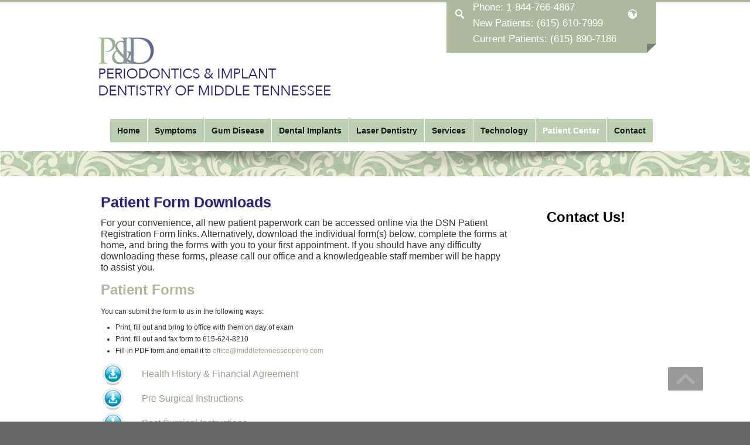

--- FILE ---
content_type: text/html; charset=utf-8
request_url: https://www.middletennesseeperio.com/Patient-Center/Patient-Forms
body_size: 49929
content:
<!DOCTYPE html>
<html  lang="en-US">
<head id="Head">
<!--*********************************************-->
<!-- DNN Platform - http://www.dnnsoftware.com   -->
<!-- Copyright (c) 2002-2017, by DNN Corporation -->
<!--*********************************************-->
<meta content="text/html; charset=UTF-8" http-equiv="Content-Type" />
<meta name="REVISIT-AFTER" content="1 DAYS" />
<meta name="RATING" content="GENERAL" />
<meta name="RESOURCE-TYPE" content="DOCUMENT" />
<meta content="text/javascript" http-equiv="Content-Script-Type" />
<meta content="text/css" http-equiv="Content-Style-Type" />
<title>
	Drs. Daniel and Gaydos-Daniel | Patient Form Downloads
</title><meta id="MetaDescription" name="DESCRIPTION" content="Download forms online, book quick online appointments, and find out more about our practice in Murfressboro, TN" /><meta id="MetaKeywords" name="KEYWORDS" content="Gum disease, bleeding gums, laser gums, general dentistry, fillings, crowns, white theeth, invisalign, lumineers, porcelain veneers, white teeth, braces, orthodontics, composite filling, fastbraces, six month braces, snap on smiles, Ratylane, Dentist in, ,DotNetNuke,DNN" /><meta id="MetaGenerator" name="GENERATOR" content="DotNetNuke " /><meta id="MetaRobots" name="ROBOTS" content="INDEX, FOLLOW" /><link href="/Resources/Shared/stylesheets/dnndefault/7.0.0/default.css?cdv=1286" type="text/css" rel="stylesheet"/><link href="/Portals/_default/admin.css?cdv=1286" type="text/css" rel="stylesheet"/><link href="/Resources/Search/SearchSkinObjectPreview.css?cdv=1286" type="text/css" rel="stylesheet"/><link href="/Portals/_default/Skins/Daniel/skin.css?cdv=1286" type="text/css" rel="stylesheet"/><link href="/Portals/_default/Containers/Daniel/container.css?cdv=1286" type="text/css" rel="stylesheet"/><link href="/Portals/_default/Containers/DarkKnight/container.css?cdv=1286" type="text/css" rel="stylesheet"/><link href="/Portals/_default/Containers/20019-UnlimitedColorPack-005/container.css?cdv=1286" type="text/css" rel="stylesheet"/><link href="/Portals/_default/Containers/Daniel/Invisible.css?cdv=1286" type="text/css" rel="stylesheet"/><link href="/Portals/_default/Containers/Daniel/BlackTitle.css?cdv=1286" type="text/css" rel="stylesheet"/><link href="/Portals/_default/Containers/Daniel/Footer.css?cdv=1286" type="text/css" rel="stylesheet"/><link href="/Portals/129/portal.css?cdv=1286" type="text/css" rel="stylesheet"/><script src="/Resources/libraries/jQuery/01_09_01/jquery.js?cdv=1286" type="text/javascript"></script><script src="/Resources/libraries/jQuery-UI/01_11_03/jquery-ui.js?cdv=1286" type="text/javascript"></script>
<!-- Google Tag Manager -->
<script>(function(w,d,s,l,i){w[l]=w[l]||[];w[l].push({'gtm.start':
new Date().getTime(),event:'gtm.js'});var f=d.getElementsByTagName(s)[0],
j=d.createElement(s),dl=l!='dataLayer'?'&l='+l:'';j.async=true;j.src=
'https://www.googletagmanager.com/gtm.js?id='+i+dl;f.parentNode.insertBefore(j,f);
})(window,document,'script','dataLayer','GTM-TDMR46R');</script>
<!-- End Google Tag Manager -->
<meta name="viewport" content="width=device-width, minimum-scale=1.0, maximum-scale=2.0" /></head>
<body id="Body">
<!-- Google Tag Manager (noscript) -->
<noscript><iframe src="https://www.googletagmanager.com/ns.html?id=GTM-TDMR46R"
height="0" width="0" style="display:none;visibility:hidden"></iframe></noscript>
<!-- End Google Tag Manager (noscript) -->
    <form method="post" action="/Patient-Center/Patient-Forms" id="Form" enctype="multipart/form-data">
<div class="aspNetHidden">
<input type="hidden" name="__EVENTTARGET" id="__EVENTTARGET" value="" />
<input type="hidden" name="__EVENTARGUMENT" id="__EVENTARGUMENT" value="" />
<input type="hidden" name="__VIEWSTATE" id="__VIEWSTATE" value="kNkbvnhDar34w1+ZqMBGqbOG6mhCa2OV6yKq3wu9f/Zg2EyPYRq6i2A382PFLPJaUkKpWYFw9/BQzXL13U7EsslpF3AOTGKLY7qJM3nMOY3TJbpCG88aElfqnc0m27GgbWhUE6JJj7NzoejwwGk5/KMOb3r/kx8W480w1ezeNlai4WA0M37aP/8hnw1VDHYKCR9YU5+FViOuHsIkBgBKzhZgw1fD46wLTMZWEVRvQmQA4g02/6dfAC6pOTlCOnQhQzqCZ3xrYtNsivyiSo8SQg67CpUFTdo2GdKl8gmK8lF7icpb" />
</div>

<script type="text/javascript">
//<![CDATA[
var theForm = document.forms['Form'];
if (!theForm) {
    theForm = document.Form;
}
function __doPostBack(eventTarget, eventArgument) {
    if (!theForm.onsubmit || (theForm.onsubmit() != false)) {
        theForm.__EVENTTARGET.value = eventTarget;
        theForm.__EVENTARGUMENT.value = eventArgument;
        theForm.submit();
    }
}
//]]>
</script>


<script src="/WebResource.axd?d=pynGkmcFUV00xW1DaQUjbLlFUnVCc-7eWbi3kKfQ-ukSNveAVpo7IVHykSo1&amp;t=638568424745067788" type="text/javascript"></script>


<script src="/ScriptResource.axd?d=NJmAwtEo3Ipnxx3uhENweJxdPrggSS1UEHecUoBJi20UjiFeUHjIgyKQYgOTeDvCoyP9p5cqEdr-RaA3uMhL6EKMEbQfJ9wvtyzul5eaAc5QchvEbFFjaYppRO0exmeZo0tqmQ2&amp;t=ffffffffc820c398" type="text/javascript"></script>
<script src="/ScriptResource.axd?d=dwY9oWetJoL42yat-rm1rJ06RpzklMMCGL3JU_DNtbkrSJpvEoFkDtKP6LTe5zIZvj_zr90s13_9abty_cXHcobwygDqDOK9_mdOQ75DbiTn0gqr-BZFQnNhYN4zwe1fkiWnzvWPMZFYwU8f0&amp;t=ffffffffc820c398" type="text/javascript"></script>
<div class="aspNetHidden">

	<input type="hidden" name="__VIEWSTATEGENERATOR" id="__VIEWSTATEGENERATOR" value="CA0B0334" />
	<input type="hidden" name="__VIEWSTATEENCRYPTED" id="__VIEWSTATEENCRYPTED" value="" />
	<input type="hidden" name="__EVENTVALIDATION" id="__EVENTVALIDATION" value="VHuIMZ57NGS5WKlGITRu1nanJQJ+JApunbSVTLHD/I7PeVhG2PPgurfZNRMvcCgqy/Da/rfJHP4thIOIlRVtyEjFp+H6z3Jc8QPBDdaXOWmLYPFVMeVsxPDQFg6PsfVKo1zbnpMYMM7xBNWgX93ohkMP2uiNSQBc0n4K4qKOSf/RLw3COdn/1pt5EckDziHq9qrkng==" />
</div><script src="/js/dnn.js?cdv=1286" type="text/javascript"></script><script src="/js/dnn.modalpopup.js?cdv=1286" type="text/javascript"></script><script src="/js/dnncore.js?cdv=1286" type="text/javascript"></script><script src="/Resources/Search/SearchSkinObjectPreview.js?cdv=1286" type="text/javascript"></script><script src="/js/dnn.servicesframework.js?cdv=1286" type="text/javascript"></script><script type="text/javascript">
//<![CDATA[
Sys.WebForms.PageRequestManager._initialize('ScriptManager', 'Form', [], [], [], 90, '');
//]]>
</script>

        
        
        
<!--[if lt IE 9]>
<script src="https://html5shim.googlecode.com/svn/trunk/html5.js"></script>
<![endif]-->
<script type="text/javascript" src="http://w.sharethis.com/button/buttons.js"></script>
<script type="text/javascript">stLight.options({publisher: "7593f869-dc23-4045-8545-1b6b8cf682cf"});</script>

<div id="ControlPanelWrapper">
  

</div>

<div id="skin_wrap">
  <div class="skin_top_line"></div>
  <header>
    <div class="skin_width clearafter">
	  <div class="icons_menu">

	    <div class="language_style">
		  <a class="language-button lang-tipsy" title="Change Language"><span></span></a>
		  <div id="Language">
			<div class="language-object" >


</div>
		  </div>
		</div>
		<div class="login_style">
		  
		</div>
		<div class="user_style">
		  <div id="dnn_CallNow"><div class="DnnModule DnnModule-DNN_HTML DnnModule-23333"><a name="23333"></a>
<div class="Invisible_container"><div id="dnn_ctr23333_ContentPane"><!-- Start_Module_23333 --><div id="dnn_ctr23333_ModuleContent" class="DNNModuleContent ModDNNHTMLC">
	<div id="dnn_ctr23333_HtmlModule_lblContent" class="Normal">
	<div style="float: right; padding-bottom: 5px;"> <p><span style="font-size: 17px; color: #ffffff;">Phone: <a href="tel:+1-844-766-4867"><span style="color: #ffffff;">1-844-766-4867</span></a></span></p> <p><span style="font-size: 17px; color: #ffffff;">New Patients: <a href="tel:+1-615-610-7999"><span style="color: #ffffff;">(615) 610-7999</span></a></span></p> <p><span style="font-size: 17px; color: #ffffff;">Current Patients: <a href="tel:+1-615-890-7186"><span style="color: #ffffff;">(615) 890-7186</span></a></span></p> <p><span style="font-size: 17px; color: #ffffff;"><a class="payment-heartland" target="_blank" href="https://heartlandpaymentservices.net/webpayments/StevenRDanielDDS/bills"><span style="color: #ffffff;">Pay Bill</span></a></span></p> <div style="float: right;"><span displaytext="Facebook" class="st_facebook_hcount"></span></div> <div style="float: right;"><span displaytext="Google +1" class="st_plusone_hcount"></span></div> </div>
</div>

</div><!-- End_Module_23333 --></div></div>

</div></div>
		</div>
		<div class="search_style">
		  <a class="search-button search-tipsy" title="Click to Search"><span></span></a>
		  <a class="search-button-close search-tipsy" title="Close Search"><span></span></a>
		  <div id="Search">
	        <span id="dnn_dnnSEARCH_ClassicSearch">
    
    
    <span class="searchInputContainer" data-moreresults="See More Results" data-noresult="No Results Found">
        <input name="dnn$dnnSEARCH$txtSearch" type="text" maxlength="255" size="20" id="dnn_dnnSEARCH_txtSearch" class="NormalTextBox" aria-label="Search" autocomplete="off" placeholder="Search..." />
        <a class="dnnSearchBoxClearText" title="Clear search text"></a>
    </span>
    <a id="dnn_dnnSEARCH_cmdSearch" class="searchcss" href="javascript:__doPostBack(&#39;dnn$dnnSEARCH$cmdSearch&#39;,&#39;&#39;)">Search</a>
</span>


<script type="text/javascript">
    $(function() {
        if (typeof dnn != "undefined" && typeof dnn.searchSkinObject != "undefined") {
            var searchSkinObject = new dnn.searchSkinObject({
                delayTriggerAutoSearch : 400,
                minCharRequiredTriggerAutoSearch : 2,
                searchType: 'S',
                enableWildSearch: true,
                cultureCode: 'en-US',
                portalId: -1
                }
            );
            searchSkinObject.init();
            
            
            // attach classic search
            var siteBtn = $('#dnn_dnnSEARCH_SiteRadioButton');
            var webBtn = $('#dnn_dnnSEARCH_WebRadioButton');
            var clickHandler = function() {
                if (siteBtn.is(':checked')) searchSkinObject.settings.searchType = 'S';
                else searchSkinObject.settings.searchType = 'W';
            };
            siteBtn.on('change', clickHandler);
            webBtn.on('change', clickHandler);
            
            
        }
    });
</script>

	      </div>
		</div>
	  </div>
	  <div class="clear"></div>
	  <div class="header_top clearafter">
	    <div class="logo_style">
		  <a id="dnn_dnnLOGO_hypLogo" title="Drs. Daniel and Gaydos-Daniel" href="https://www.middletennesseeperio.com/"><img id="dnn_dnnLOGO_imgLogo" src="/Portals/129/images/Untitled-1_edited-2.png?ver=2013-11-21-124831-153" alt="Drs. Daniel and Gaydos-Daniel" /></a>
		</div>
		<div class="mobile_UI">
	      <div class="mobile_menu"><a href="javascript:animatedcollapse.toggle('nav_box')" title="Menu"><img alt="" src="/Portals/_default/Skins/Daniel/images/mobileUI_nav.png" /></a></div>
		  
	      
	      
		  <div class="mobile_search"><a href="javascript:animatedcollapse.toggle('Search2')" title="Click to Search"><img alt="" src="/Portals/_default/Skins/Daniel/images/mobileUI_search.png" /></a></div>
	    </div>
		<nav id="skin_nav">
		  <div id="nav_box">
            <div id="standardMenu">
  <ul class="rootMenu">
    <li class="item first haschild child-1"><a href="https://www.middletennesseeperio.com/"><span>Home<i class="navarrow"></i></span></a><div class="subMenu">
        <ul>
          <li class="item first last child-1"><a href="https://www.middletennesseeperio.com/Home/Middle-Tennessee-Dental-Hygiene-Study-Club"><span>Middle Tennessee Dental Hygiene Study Club</span></a></li>
        </ul>
      </div>
    </li>
    <li class="item haschild child-2"><a><span>Symptoms<i class="navarrow"></i></span></a><div class="subMenu">
        <ul>
          <li class="item first child-1"><a href="https://www.middletennesseeperio.com/Symptoms/Gum-Recession"><span>Gum Recession</span></a></li>
          <li class="item child-2"><a href="https://www.middletennesseeperio.com/Symptoms/Loose-Teeth"><span>Loose Teeth</span></a></li>
          <li class="item child-3"><a href="https://www.middletennesseeperio.com/Symptoms/Bleeding-Gums"><span>Bleeding Gums</span></a></li>
          <li class="item last child-4"><a href="https://www.middletennesseeperio.com/Symptoms/Bad-Breath"><span>Bad Breath</span></a></li>
        </ul>
      </div>
    </li>
    <li class="item haschild child-3"><a><span>Gum Disease<i class="navarrow"></i></span></a><div class="subMenu">
        <ul>
          <li class="item first child-1"><a href="https://www.middletennesseeperio.com/Gum-Disease/Gum-Disease-Stages"><span>Gum Disease Stages</span></a></li>
          <li class="item child-2"><a href="https://www.middletennesseeperio.com/Gum-Disease/Gum-Disease-Dangers"><span>Gum Disease Dangers</span></a></li>
          <li class="item child-3"><a href="https://www.middletennesseeperio.com/Gum-Disease/Gum-Disease-Health"><span>Gum Disease Health</span></a></li>
          <li class="item last child-4"><a href="https://www.middletennesseeperio.com/Gum-Disease/Tooth-and-Bone-Loss"><span>Tooth and Bone Loss</span></a></li>
        </ul>
      </div>
    </li>
    <li class="item haschild child-4"><a><span>Dental Implants<i class="navarrow"></i></span></a><div class="subMenu">
        <ul>
          <li class="item first child-1"><a href="https://www.middletennesseeperio.com/Dental-Implants/Dental-Implant-Information"><span>Dental Implant Information</span></a></li>
          <li class="item child-2"><a href="https://www.middletennesseeperio.com/Dental-Implants/Dental-Implants-101"><span>Dental Implants 101</span></a></li>
          <li class="item child-3"><a href="https://www.middletennesseeperio.com/Dental-Implants/Benefits-of-Dental-Implants"><span>Benefits of Dental Implants</span></a></li>
          <li class="item child-4"><a href="https://www.middletennesseeperio.com/Dental-Implants/Implant-Supported-Dentures"><span>Implant Supported Dentures</span></a></li>
          <li class="item child-5"><a href="https://www.middletennesseeperio.com/Dental-Implants/All-On-4-Implant-Supported-Dentures"><span>All-On-4 Implant Supported Dentures</span></a></li>
          <li class="item child-6"><a href="https://www.middletennesseeperio.com/Dental-Implants/Teeth-in-a-Day"><span>Teeth-in-a-Day</span></a></li>
          <li class="item last child-7"><a href="https://www.middletennesseeperio.com/Dental-Implants/Fix-Missing-Teeth"><span>Your Implant Consultation</span></a></li>
        </ul>
      </div>
    </li>
    <li class="item haschild child-5"><a><span>Laser Dentistry<i class="navarrow"></i></span></a><div class="subMenu">
        <ul>
          <li class="item first child-1"><a href="https://www.middletennesseeperio.com/Laser-Dentistry/Laser-Gum-Surgery"><span>Laser Gum Surgery</span></a></li>
          <li class="item last child-2"><a href="https://www.middletennesseeperio.com/Laser-Dentistry/Laser-Assisted-Surgery-FAQs"><span>Laser Assisted Surgery FAQ's</span></a></li>
        </ul>
      </div>
    </li>
    <li class="item haschild child-6"><a><span>Services<i class="navarrow"></i></span></a><div class="subMenu">
        <ul>
          <li class="item first child-1"><a href="https://www.middletennesseeperio.com/Services/Bone-Grafting"><span>Bone Grafting</span></a></li>
          <li class="item child-2"><a href="https://www.middletennesseeperio.com/Services/Guided-Tissue-Bone-Regeneration"><span>Guided Tissue Bone Regeneration</span></a></li>
          <li class="item child-3"><a href="https://www.middletennesseeperio.com/Services/Gum-Grafting"><span>Gum Grafting</span></a></li>
          <li class="item child-4"><a href="https://www.middletennesseeperio.com/Services/Occlusal-Adjustment"><span>Occlusal Adjustment</span></a></li>
          <li class="item child-5"><a href="https://www.middletennesseeperio.com/Services/Oral-Cancer-Screening"><span>Oral Cancer Screening</span></a></li>
          <li class="item child-6"><a href="https://www.middletennesseeperio.com/Services/Osseous-Surgery"><span>Osseous Surgery</span></a></li>
          <li class="item child-7"><a href="https://www.middletennesseeperio.com/Services/Periodontal-Maintenance"><span>Periodontal Maintenance</span></a></li>
          <li class="item child-8"><a href="https://www.middletennesseeperio.com/Services/Periodontal-Plastic-Surgery"><span>Periodontal Plastic Surgery</span></a></li>
          <li class="item child-9"><a href="https://www.middletennesseeperio.com/Services/Ridge-Augmentation"><span>Ridge Augmentation</span></a></li>
          <li class="item child-10"><a href="https://www.middletennesseeperio.com/Services/Ridge-Preservation"><span>Ridge Preservation</span></a></li>
          <li class="item child-11"><a href="https://www.middletennesseeperio.com/Services/Scaling-and-Root-Planing"><span>Scaling and Root Planing</span></a></li>
          <li class="item child-12"><a href="https://www.middletennesseeperio.com/Services/Sedation"><span>Sedation</span></a></li>
          <li class="item child-13"><a href="https://www.middletennesseeperio.com/Services/Sinus-Lift"><span>Sinus Lift</span></a></li>
          <li class="item last child-14"><a href="https://www.middletennesseeperio.com/Services/Tooth-Extraction"><span>Tooth Extraction</span></a></li>
        </ul>
      </div>
    </li>
    <li class="item haschild child-7"><a><span>Technology<i class="navarrow"></i></span></a><div class="subMenu">
        <ul>
          <li class="item first child-1"><a href="https://www.middletennesseeperio.com/Laser-Dentistry/Laser-Gum-Surgery"><span>Laser Dentistry</span></a></li>
          <li class="item child-2"><a href="https://www.middletennesseeperio.com/Technology/BMP-2"><span>BMP-2</span></a></li>
          <li class="item child-3"><a href="https://www.middletennesseeperio.com/Technology/Cone-Beam-CT-Scan-and-3-D-Imaging"><span>Cone Beam, CT Scan and 3-D Imaging</span></a></li>
          <li class="item child-4"><a href="https://www.middletennesseeperio.com/Technology/Digital-X-rays"><span>Digital X-rays</span></a></li>
          <li class="item child-5"><a href="https://www.middletennesseeperio.com/Technology/Oral-DNA-Testing"><span>Oral DNA® Testing</span></a></li>
          <li class="item child-6"><a href="https://www.middletennesseeperio.com/Technology/Oraqix"><span>Oraqix®</span></a></li>
          <li class="item child-7"><a href="https://www.middletennesseeperio.com/Technology/Piezosurgery"><span>Piezosurgery</span></a></li>
          <li class="item last child-8"><a href="https://www.middletennesseeperio.com/Technology/Concentrated-Growth-Factor"><span>Concentrated Growth Factor</span></a></li>
        </ul>
      </div>
    </li>
    <li class="item breadcrumb haschild child-8"><a><span>Patient Center<i class="navarrow"></i></span></a><div class="subMenu">
        <ul>
          <li class="item selected first breadcrumb child-1"><a href="https://www.middletennesseeperio.com/Patient-Center/Patient-Forms"><span>Patient Forms</span></a></li>
          <li class="item child-2"><a href="https://urldefense.proofpoint.com/v2/url?u=https-3A__heartlandpaymentservices.net_webpayments_StevenRDanielDDS_bills&amp;d=DwMFaQ&amp;c=f7K5vTjsy0ldRUVHx_C48Q&amp;r=jNiu3M7FaMTVaPluTy6lczhAvfeH08e4UCsE6Wwg8hs&amp;m=dW2yoc_reitXsoaXbLWRId5i1tWOs8N6LTrMdVOJ8TpUEwCCwLy06xtA"><span>Pay Bill</span></a></li>
          <li class="item haschild child-3"><a><span>About Us<i class="subarrow"></i></span></a><ul class="level1">
              <li class="item first child-1"><a href="https://www.middletennesseeperio.com/Patient-Center/About-Us/About-Dr-Steven-Daniel"><span>About Dr. Steven Daniel</span></a></li>
              <li class="item last child-2"><a href="https://www.middletennesseeperio.com/Patient-Center/About-Us/About-Dr-Gaydos-Daniel"><span>About Dr. Gaydos-Daniel</span></a></li>
            </ul>
          </li>
          <li class="item haschild child-4"><a><span>Review Us<i class="subarrow"></i></span></a><ul class="level1">
              <li class="item first child-1"><a href="javascript:void(window.open('https://plus.google.com/101024563328090505607/about?hl=en'));"><span>Review Us on Google+ Local</span></a></li>
              <li class="item last child-2"><a href="javascript:void(window.open('http://local.yahoo.com/info-45180193-periodontics-implant-dentistry-of-middle-tennessee-murfreesboro'));"><span>Review Us on Yahoo! Local</span></a></li>
            </ul>
          </li>
          <li class="item child-5"><a href="https://www.middletennesseeperio.com/Patient-Center/Before-and-After-Photos"><span>Before and After Photos</span></a></li>
          <li class="item child-6"><a href="https://www.middletennesseeperio.com/Patient-Center/Patient-Testimonials"><span>Patient Testimonials</span></a></li>
          <li class="item child-7"><a href="https://www.middletennesseeperio.com/Patient-Center/Financial-Policies"><span>Financial Policies</span></a></li>
          <li class="item child-8"><a href="https://www.middletennesseeperio.com/Patient-Center/Frequently-Asked-Questions"><span>Frequently Asked Questions</span></a></li>
          <li class="item last child-9"><a href="https://www.middletennesseeperio.com/Patient-Center/In-The-Community"><span>In The Community</span></a></li>
        </ul>
      </div>
    </li>
    <li class="item last haschild child-9"><a><span>Contact<i class="navarrow"></i></span></a><div class="subMenu">
        <ul>
          <li class="item first child-1"><a href="https://www.middletennesseeperio.com/Contact/Contact-Us"><span>Contact Us</span></a></li>
          <li class="item child-2"><a href="https://www.middletennesseeperio.com/Contact/Appointments"><span>Appointments</span></a></li>
          <li class="item last child-3"><a href="https://www.middletennesseeperio.com/Contact/Blog"><span>Blog</span></a></li>
        </ul>
      </div>
    </li>
  </ul>
</div>
	      </div>
		</nav>
		<div id="Language2">
	      <div class="mobile_language_style">
	        <div class="language-object" >


</div>
		  </div>
	    </div>
	    <div id="Login2">
	      <a id="dnn_dnnLOGIN2_loginLink" title="Login" class="User" rel="nofollow" onclick="return dnnModal.show(&#39;https://www.middletennesseeperio.com/Login?returnurl=/Patient-Center/Patient-Forms&amp;popUp=true&#39;,/*showReturn*/true,300,650,true,&#39;&#39;)" href="https://www.middletennesseeperio.com/Login?returnurl=%2fPatient-Center%2fPatient-Forms">Login</a>

	    </div>
	    <div id="User2">
	      

	    </div>
	    <div id="Mobile_Profile" class="clearafter">
	      <div class="mobile_profile_style">
	        

		  </div>
	    </div>
	    <div id="Search2">
	      <span id="dnn_dnnSEARCH2_ClassicSearch">
    
    
    <span class="searchInputContainer" data-moreresults="See More Results" data-noresult="No Results Found">
        <input name="dnn$dnnSEARCH2$txtSearch" type="text" maxlength="255" size="20" id="dnn_dnnSEARCH2_txtSearch" class="NormalTextBox" aria-label="Search" autocomplete="off" placeholder="Search..." />
        <a class="dnnSearchBoxClearText" title="Clear search text"></a>
    </span>
    <a id="dnn_dnnSEARCH2_cmdSearch" class="searchcss" href="javascript:__doPostBack(&#39;dnn$dnnSEARCH2$cmdSearch&#39;,&#39;&#39;)">Search</a>
</span>


<script type="text/javascript">
    $(function() {
        if (typeof dnn != "undefined" && typeof dnn.searchSkinObject != "undefined") {
            var searchSkinObject = new dnn.searchSkinObject({
                delayTriggerAutoSearch : 400,
                minCharRequiredTriggerAutoSearch : 2,
                searchType: 'S',
                enableWildSearch: true,
                cultureCode: 'en-US',
                portalId: -1
                }
            );
            searchSkinObject.init();
            
            
            // attach classic search
            var siteBtn = $('#dnn_dnnSEARCH2_SiteRadioButton');
            var webBtn = $('#dnn_dnnSEARCH2_WebRadioButton');
            var clickHandler = function() {
                if (siteBtn.is(':checked')) searchSkinObject.settings.searchType = 'S';
                else searchSkinObject.settings.searchType = 'W';
            };
            siteBtn.on('change', clickHandler);
            webBtn.on('change', clickHandler);
            
            
        }
    });
</script>

	    </div>
	  </div>
	</div>
  </header>
  <div class="skin_banner">
	<div class="banner_shadow"></div>
	<div class="banner_style">
	  <div id="dnn_BannerPane" class="bannerpane"><div class="DnnModule DnnModule-DNN_HTML DnnModule-23342"><a name="23342"></a>
<div class="Invisible_container"><div id="dnn_ctr23342_ContentPane"><!-- Start_Module_23342 --><div id="dnn_ctr23342_ModuleContent" class="DNNModuleContent ModDNNHTMLC">
	<div id="dnn_ctr23342_HtmlModule_lblContent" class="Normal">
	<div style="text-align: center;"><img alt="" src="/portals/129/Untitled-4.jpg" /><br />
</div>
</div>

</div><!-- End_Module_23342 --></div></div>

</div></div>
	</div>
  </div>
  <div class="skin_width">
    <section class="skin_content">
      <div class="row-fluid dnnpane">
        <div id="dnn_ContentPane" class="i_content_grid12 span12 DNNEmptyPane"></div>
      </div>
      <div class="row-fluid dnnpane">
        <div id="dnn_OneGrid3" class="i_one_grid3 span3 DNNEmptyPane"></div>
        <div id="dnn_OneGrid9" class="i_one_grid9 span9 DNNEmptyPane"></div>
      </div>
      <div class="row-fluid dnnpane">
        <div id="dnn_TwoGrid4A" class="i_two_grid4a span4 DNNEmptyPane"></div>
        <div id="dnn_TwoGrid4B" class="i_two_grid4b span4 DNNEmptyPane"></div>
        <div id="dnn_TwoGrid4C" class="i_two_grid4c span4 DNNEmptyPane"></div>
      </div>
      <div class="row-fluid dnnpane">
        <div id="dnn_ContentRightPane" class="i_three_grid9 span9"><div class="DnnModule DnnModule-DNN_HTML DnnModule-22649"><a name="22649"></a>

<div class="BlackTitle_style">
  <div class="BlackTitle_top_style">
    <div class="c_icon BlackTitle_top_height">
      
	</div>
    <div class="c_title BlackTitle_top_height">
      <span id="dnn_ctr22649_dnnTITLE_titleLabel" class="c_title_black">Patient Form Downloads</span>



	</div>
    <div class="BlackTitle_c_menu">
      
    </div>
    <div class="BlackTitle_c_help">
	  
	</div>
	<div class="clear_float"></div>
  </div>
  <div class="c_content_style">
    <div id="dnn_ctr22649_ContentPane" class="BlackTitle_content"><!-- Start_Module_22649 --><div id="dnn_ctr22649_ModuleContent" class="DNNModuleContent ModDNNHTMLC">
	<div id="dnn_ctr22649_HtmlModule_lblContent" class="Normal">
	
		<span style="font-size: 16px;">For your convenience, all new patient paperwork can be accessed online via the DSN Patient Registration Form links. Alternatively, download the individual form(s) below, complete the forms at home, and bring the forms with you to your first appointment. If you should have any difficulty downloading these forms, please call our office and a knowledgeable staff member will be happy to assist you.<br> <h2>Patient Forms</h2> </span> <p>You can submit the form to us in the following ways:</p> <ul> <li>Print, fill out and bring to office with them on day of exam</li> <li>Print, fill out and fax form to 615-624-8210</li> <li>Fill-in PDF form and email it to <a href="mailto:office@middletennesseeperio.com">office@middletennesseeperio.com</a></li> </ul> <p style="width: 600px;"> </p> <table style="width: 100%;"> <colgroup><col><col></colgroup> <tbody> <tr> <td width="10%"><img alt="" src="/portals/129/images/PDM_Download%20Icon.png" width="40" height="40"></td> <td style="text-align: left; vertical-align: middle;"><span style="font-size: 16px;"><a href="/Portals/129/Documents/Health-History-Financial-Agreement- Daniel-and-Gaydos.pdf" target="_blank"><span style="font-size: 16px;">Health History &amp; Financial Agreement</span></a></span></td> </tr> <tr> <td><img alt="" src="/portals/129/images/PDM_Download%20Icon.png" width="40" height="40"></td> <td style="text-align: left; vertical-align: middle;"><span style="font-size: 16px;"><a href="/Portals/129/Documents/Pre Surgery Instructions.pdf" target="_blank">Pre Surgical Instructions</a></span></td> </tr> <tr> <td><span style="font-size: 16px;"><img alt="" src="/portals/129/images/PDM_Download%20Icon.png" width="40" height="40"></span></td> <td style="text-align: left; vertical-align: middle;"><span style="font-size: 16px;"><a href="/Portals/129/Documents/post-surg.pdf" target="_blank">Post Surgical Instructions</a></span></td> </tr> <tr> <td><img alt="" src="/portals/129/images/PDM_Download%20Icon.png" width="40" height="40"></td> <td style="text-align: left; vertical-align: middle;"><a href="/Portals/129/Documents/post lanap instr.pdf" target="_blank"><span style="font-size: 16px;">Post LANAP Instructions</span></a></td> </tr> </tbody> </table> 
	
</div>

</div><!-- End_Module_22649 --></div>
  </div>
  <div class="c_footer">
    <div class="c_footer_l">
      
    </div>
    <div class="c_footer_r">
      
      
      
    </div>
	<div class="clear_float"></div>
  </div>
  <div class="BlackTitle_footer"></div>
</div>
</div><div class="DnnModule DnnModule-DNN_HTML DnnModule-22569"><a name="22569"></a>
<div class="Invisible"><div id="dnn_ctr22569_ContentPane">
<!-- Start_Module_22569 --><div id="dnn_ctr22569_ModuleContent" class="DNNModuleContent ModDNNHTMLC">
	<div id="dnn_ctr22569_HtmlModule_lblContent" class="Normal">
	<p style="text-align: center;"><img alt="" src="/portals/129/Zuhr-and-Daniel.jpg" /></p> <p><span style="font-size: 16px;"><a href="/patient-center/about-us/about-dr-steven-daniel.aspx">Dr. Steven Daniel</a>, <a href="/patient-center/about-us/about-dr-gaydos-daniel.aspx">Dr. Joanne Gaydos-Daniel and Dr. Kim</a> are leading periodontists in the Murfreesboro, Tennessee area. As periodontists, they are specially trained to identify and treat periodontal disease and the symptoms associated with it such as <a href="/symptoms/bleeding-gums.aspx">bleeding gums</a>, <a href="/symptoms/bad-breath.aspx">bad breath</a>, and <a href="/symptoms/loose-teeth.aspx">loose teeth</a>. Drs. Daniel, Gaydos-Daniel and Dr. Kim offer a variety of advanced periodontal procedures and technology such as the <a href="/laser-dentistry/laser-gum-surgery.aspx">LANAP Laser Treatment</a>, <a href="/dental-implants/dental-implant-information.aspx">dental implants</a>, <a href="/services/periodontal-plastic-surgery.aspx">cosmetic periodontal surgery</a>, <a href="/services/gum-grafting.aspx">gum grafting</a>, <a href="/dental-implants/all-on-4-implant-supported-dentures.aspx">All-on-4 implants</a>, <a href="/dental-implants/teeth-in-a-day.aspx">Teeth-in-a-Day</a>, and <a href="/services/bone-grafting.aspx">bone grafting</a>.<br /><br />To schedule your appointment today, please call <a href="tel:+1-615-610-7999">(615) 610-7999</a> or <a href="/contact/appointments.aspx">click here</a> to request an appointment online!</span></p>
</div>

</div><!-- End_Module_22569 --></div>
 
    
    
    
    
</div></div></div>
        <div id="dnn_ContentLeftPane" class="i_three_grid3 span3"><div class="DnnModule DnnModule-DNN_HTML DnnModule-32597"><a name="32597"></a>

<div class="BlackTitle_style">
  <div class="BlackTitle_top_style">
    <div class="c_icon BlackTitle_top_height">
      
	</div>
    <div class="c_title BlackTitle_top_height">
      <span id="dnn_ctr32597_dnnTITLE_titleLabel" class="c_title_black"> </span>



	</div>
    <div class="BlackTitle_c_menu">
      
    </div>
    <div class="BlackTitle_c_help">
	  
	</div>
	<div class="clear_float"></div>
  </div>
  <div class="c_content_style">
    <div id="dnn_ctr32597_ContentPane" class="BlackTitle_content"><!-- Start_Module_32597 --><div id="dnn_ctr32597_ModuleContent" class="DNNModuleContent ModDNNHTMLC">
	<div id="dnn_ctr32597_HtmlModule_lblContent" class="Normal">
	<h2 style="color: #000000;" align="center">Contact Us!</h2>
<script type="text/javascript" src="https://hipaa.jotform.com/jsform/92124369443155"></script>
</div>

</div><!-- End_Module_32597 --></div>
  </div>
  <div class="c_footer">
    <div class="c_footer_l">
      
    </div>
    <div class="c_footer_r">
      
      
      
    </div>
	<div class="clear_float"></div>
  </div>
  <div class="BlackTitle_footer"></div>
</div>
</div><div class="DnnModule DnnModule-DNN_HTML DnnModule-23450"><a name="23450"></a>
<div class="Invisible_container"><div id="dnn_ctr23450_ContentPane"><!-- Start_Module_23450 --><div id="dnn_ctr23450_ModuleContent" class="DNNModuleContent ModDNNHTMLC">
	<div id="dnn_ctr23450_HtmlModule_lblContent" class="Normal">
	<div class="accordion" id="accordion2">
<div class="accordion-group">
<div class="accordion-heading"><img alt="" src="/portals/129/seal.png" /><br />
<div align="center"><span style="font-family: Georgia; font-size: 18px;"><em>Dr. Steven Daniel &amp; Dr. Joanne M Gaydos-Daniel are Board Certified by the American Board of Periodontology.&nbsp;<br />
<br />
<a href="https://www.abperio.org/i4a/pages/index.cfm?pageid=3287" target="_blank"><span style="color: #76923c;">Click here to learn more&gt;&gt;</span></a></em></span></div>
</div>
</div>
</div>
</div>

</div><!-- End_Module_23450 --></div></div>

</div></div>
      </div>
      <div class="row-fluid dnnpane">
        <div id="dnn_FourGrid12" class="i_four_grid12 span12"><div class="DnnModule DnnModule-DNN_HTML DnnModule-22581"><a name="22581"></a>
<div class="Container-10416-4">
	<div class="dnntitle">
		<span id="dnn_ctr22581_dnnTITLE4_titleLabel" class="title4">Text/HTML</span>



	</div>
	<div class="contentmain1"> 	
		
		<div id="dnn_ctr22581_ContentPane" class="contentpane"><!-- Start_Module_22581 --><div id="dnn_ctr22581_ModuleContent" class="DNNModuleContent ModDNNHTMLC">
	<div id="dnn_ctr22581_HtmlModule_lblContent" class="Normal">
	<p style="text-align: center;"><span style="font-size: 24px;"><br />
</span></p>
<div style="text-align: center;"><span style="font-size: 24px;">Have Additional Questions?&nbsp;</span><span style="font-size: x-large; text-align: left;">Call Now: </span><a href="tel:+1-615-610-7999" style="font-size: x-large; text-align: left;">(615) 610-7999</a></div>
<div style="text-align: center;"><span style="font-size: 24px;"><br />
</span></div>
<p style="text-align: center;"><span style="font-size: 24px;"><span style="text-align: left;">Ready to Schedule Your Appointment? </span><span style="text-decoration: underline;"></span><a href="../../../contact/appointments.aspx"><span style="text-decoration: underline;">Click Here</span><span style="text-align: left;">!</span></a><span style="text-align: left;"></span></span></p>
<p style="text-align: center;">&nbsp;</p>
</div>

</div><!-- End_Module_22581 --></div>
		<div class="c_footer_1"></div>   
	</div>
</div>













</div></div>
      </div>
    </section>
  </div>
  <div class="skin_bottom_line"></div>
  <footer id="skin_footer">
    <div class="footer_top">
	  <div class="skin_width">
	    <div class="footerpane_style">
		  <div class="row-fluid dnnpane">
            <div id="dnn_FooterGrid3A" class="footer_grid3a span3"><div class="DnnModule DnnModule-DNN_HTML DnnModule-23334"><a name="23334"></a>

<div class="footer_style">
  <div class="footer_head">
    <div class="footer_icon">
      
    </div>
    <div class="footer_title">
      <span id="dnn_ctr23334_dnnTITLE_titleLabel" class="c_title_footer">Contact Us</span>



	</div>
    <div class="footer_menu">
      
    </div>
    <div class="footer_help">
	  
    </div>
    <div class="clear_float"></div>
  </div>
  <div class="c_content_style">
    <div id="dnn_ctr23334_ContentPane" class="footer_content"><!-- Start_Module_23334 --><div id="dnn_ctr23334_ModuleContent" class="DNNModuleContent ModDNNHTMLC">
	<div id="dnn_ctr23334_HtmlModule_lblContent" class="Normal">
	<p><span style="font-size: 16px;">Steven R. Daniel, DDS<br />Joanne M. Gaydos-Daniel, DDS, MSD<br />Sang Hun "David" Kim, DDS<br />Periodontics &amp; Implant Dentistry of Middle Tennessee<br /><br />1255 North Highland Avenue<br />Murfreesboro, TN 37130<br />Phone: 1-844-766-4867<br />New Patients: <a href="tel:+1-615-610-7999">615-610-7999</a><br />Current: <a href="tel:+1-615-890-7186">615-890-7186</a><br />Fax: 615-624-8210</span></p> <style> .child-1 { width:max-content; } </style>
</div>

</div><!-- End_Module_23334 --></div>
  </div>
  <div class="c_footer">
    <div class="c_footer_l">
      
    </div>
    <div class="c_footer_r">
      
	  
      
    </div>
	<div class="clear_float"></div>
  </div>
  <div class="footer_space"></div>
</div>
</div></div>
            <div id="dnn_FooterGrid3B" class="footer_grid3b span3"><div class="DnnModule DnnModule-DNN_HTML DnnModule-23335"><a name="23335"></a>

<div class="footer_style">
  <div class="footer_head">
    <div class="footer_icon">
      
    </div>
    <div class="footer_title">
      <span id="dnn_ctr23335_dnnTITLE_titleLabel" class="c_title_footer">Scheduling</span>



	</div>
    <div class="footer_menu">
      
    </div>
    <div class="footer_help">
	  
    </div>
    <div class="clear_float"></div>
  </div>
  <div class="c_content_style">
    <div id="dnn_ctr23335_ContentPane" class="footer_content"><!-- Start_Module_23335 --><div id="dnn_ctr23335_ModuleContent" class="DNNModuleContent ModDNNHTMLC">
	<div id="dnn_ctr23335_HtmlModule_lblContent" class="Normal">
	<p>Monday: 8:00am - 12:00pm&nbsp;<br />
Business Office Open<br />
<br />
Tuesday: 8:00am - 5:00pm&nbsp;<br />
By Appointment<br />
<br />
Wednesday: 8:00am - 5:00pm&nbsp;<br />
By Appointment<br />
<br />
Thursday: 8:00am - 5:00pm&nbsp;<br />
By Appointment<br />
<br />
Friday: 8:00am - 5:00pm&nbsp;<br />
By Appointment<br />
<br />
We will schedule your appointment as promptly as possible. Please allow approximately 90 minutes for your initial visit. If you have pain or an emergency situation, every attempt will be made to see you that day.</p>
</div>

</div><!-- End_Module_23335 --></div>
  </div>
  <div class="c_footer">
    <div class="c_footer_l">
      
    </div>
    <div class="c_footer_r">
      
	  
      
    </div>
	<div class="clear_float"></div>
  </div>
  <div class="footer_space"></div>
</div>
</div></div>
            <div id="dnn_FooterGrid3C" class="footer_grid3c span3"><div class="DnnModule DnnModule-DNN_HTML DnnModule-23336"><a name="23336"></a>

<div class="footer_style">
  <div class="footer_head">
    <div class="footer_icon">
      
    </div>
    <div class="footer_title">
      <span id="dnn_ctr23336_dnnTITLE_titleLabel" class="c_title_footer">Featured Services</span>



	</div>
    <div class="footer_menu">
      
    </div>
    <div class="footer_help">
	  
    </div>
    <div class="clear_float"></div>
  </div>
  <div class="c_content_style">
    <div id="dnn_ctr23336_ContentPane" class="footer_content"><!-- Start_Module_23336 --><div id="dnn_ctr23336_ModuleContent" class="DNNModuleContent ModDNNHTMLC">
	<div id="dnn_ctr23336_HtmlModule_lblContent" class="Normal">
	<ul>
    <li><span style="font-size: 16px;"><a href="/laser-dentistry/laser-gum-surgery.aspx">LANAP Laser Treatment</a><br />
    </span></li>
    <li><span style="font-size: 16px;"><a href="/dental-implants/dental-implant-information.aspx">Dental Implants</a></span></li>
    <li><span style="font-size: 16px;"><a href="/dental-implants/all-on-4-implant-supported-dentures.aspx">All-on-Four Implants</a></span></li>
    <li><span style="font-size: 16px;"><a href="/services/periodontal-plastic-surgery.aspx">Cosmetic Periodontics</a></span></li>
    <li><span style="font-size: 16px;"><a href="/services/gum-grafting.aspx">Gum Grafting</a></span></li>
    <li><span style="font-size: 16px;"><a href="/services/bone-grafting.aspx">Bone Grafting</a></span></li>
    <li><span style="font-size: 16px;"><a href="/services/sedation.aspx">Sedation</a></span></li>
    <li><span style="font-size: 16px;"><a href="/dental-implants/teeth-in-a-day.aspx">Teeth-in-a-Day</a></span></li>
</ul>
</div>

</div><!-- End_Module_23336 --></div>
  </div>
  <div class="c_footer">
    <div class="c_footer_l">
      
    </div>
    <div class="c_footer_r">
      
	  
      
    </div>
	<div class="clear_float"></div>
  </div>
  <div class="footer_space"></div>
</div>
</div></div>
			<div id="dnn_FooterGrid3D" class="footer_grid3d span3"><div class="DnnModule DnnModule-DNN_HTML DnnModule-23337"><a name="23337"></a>

<div class="footer_style">
  <div class="footer_head">
    <div class="footer_icon">
      
    </div>
    <div class="footer_title">
      <span id="dnn_ctr23337_dnnTITLE_titleLabel" class="c_title_footer">Testimonials</span>



	</div>
    <div class="footer_menu">
      
    </div>
    <div class="footer_help">
	  
    </div>
    <div class="clear_float"></div>
  </div>
  <div class="c_content_style">
    <div id="dnn_ctr23337_ContentPane" class="footer_content"><!-- Start_Module_23337 --><div id="dnn_ctr23337_ModuleContent" class="DNNModuleContent ModDNNHTMLC">
	<div id="dnn_ctr23337_HtmlModule_lblContent" class="Normal">
	<ul class="quovolve" id="quovolver_style">
    <li>
    <p> I have always felt confident that the office works hard to find the best solution for me. They had everything you could possibly need!<cite>Anonymous</cite> </p>
    </li>
    <li>
    <p> Pleasant, personable group of people who truly care about your needs and oral health. Comfortable office too! <cite>Anonymous</cite> </p>
    </li>
</ul>
</div>

</div><!-- End_Module_23337 --></div>
  </div>
  <div class="c_footer">
    <div class="c_footer_l">
      
    </div>
    <div class="c_footer_r">
      
	  
      
    </div>
	<div class="clear_float"></div>
  </div>
  <div class="footer_space"></div>
</div>
</div></div>
          </div>
		  <div class="row-fluid dnnpane">
            <div id="dnn_FooterPane" class="footerpane span12 DNNEmptyPane"></div>
          </div>
		</div>
	  </div>
	</div>
	<div class="footer_bottom">
	  <div class="skin_width clearafter">
	    <div class="copyright_style">
		  
		</div>
		<div class="socialp_style">
		  <div id="dnn_SocialMediaPane"><div class="DnnModule DnnModule-DNN_HTML DnnModule-23345"><a name="23345"></a>
<div class="Invisible_container"><div id="dnn_ctr23345_ContentPane"><!-- Start_Module_23345 --><div id="dnn_ctr23345_ModuleContent" class="DNNModuleContent ModDNNHTMLC">
	<div id="dnn_ctr23345_HtmlModule_lblContent" class="Normal">
	<p style="color: #ffffff;"><span style="font-size: 16px;">Dr. Steven Daniel &nbsp; &nbsp;</span><a href="https://www.google.com/maps/place/Periodontics+%26+Implant+Dentistry+of+Middle+Tennessee:+Steven+R+Daniel+DDS+%26+Joanne+Gaydos-Daniel+DDS/@35.8592579,-86.3822314,15z/data=!4m2!3m1!1s0x0:0xebe623078c274ff6?sa=X&amp;ved=2ahUKEwjn7eOmlKjjAhVDaM0KHdItAOwQ_BIwCnoECAsQCA" target="_blank"><img alt="" src="/portals/129/google_32.png" width="32" height="32" /></a>&nbsp;<a href="https://www.youtube.com/channel/UCNd5NwYwwmwy_60UbLCLlKQ" target="_blank"><img alt="" src="/portals/129/youtube_32.png" width="32" height="32" /></a><br />
<span style="font-size: 16px;">Dr. Gaydos-Daniel &nbsp;</span><a href="https://www.google.com/maps/place/Periodontics+%26+Implant+Dentistry+of+Middle+Tennessee:+Steven+R+Daniel+DDS+%26+Joanne+Gaydos-Daniel+DDS/@35.8592579,-86.3822314,15z/data=!4m2!3m1!1s0x0:0xebe623078c274ff6?sa=X&amp;ved=2ahUKEwjn7eOmlKjjAhVDaM0KHdItAOwQ_BIwCnoECAsQCA" target="_blank"><img alt="" src="/portals/129/google_32.png" width="32" height="32" /></a>&nbsp;<a href="https://www.youtube.com/channel/UCDaRVYGZWYl7PvTsBPKrqsw" target="_blank"><img alt="" src="/portals/129/youtube_32.png" width="32" height="32" /></a></p>
&nbsp; &nbsp; &nbsp; &nbsp; &nbsp; &nbsp; &nbsp; &nbsp; &nbsp; &nbsp; &nbsp; &nbsp; &nbsp; &nbsp; &nbsp; &nbsp; &nbsp; &nbsp;&nbsp;<a href="https://www.facebook.com/pages/Periodontics-of-Middle-Tennessee/153888641314888" target="_blank"><img alt="" src="/portals/129/facebook_32.png" width="32" height="32" /></a>&nbsp;<a href="http://local.yahoo.com/info-45180193-periodontics-implant-dentistry-of-middle-tennessee-murfreesboro" target="_blank"><img alt="" src="/portals/129/yahoo_32.png" width="32" height="32" /></a>&nbsp;<a href="http://www.yelp.com/biz/steven-r-daniel-dds-murfreesboro" target="_blank"><img alt="" src="/portals/129/yelp_32.png" width="32" height="32" /></a>
<p>&nbsp;</p>
</div>

</div><!-- End_Module_23345 --></div></div>

</div></div>
		</div>
	  </div>
	</div>
  </footer>
  <a href="#top" id="top-link" title=""></a>
</div>
<script src="/Resources/libraries/jQuery-Migrate/01_02_01/jquery-migrate.js"></script>
<script type='text/javascript' src='/Resources/Shared/Scripts/jquery/jquery.hoverIntent.min.js'></script>
<script type='text/javascript' src='/Portals/_default/Skins/Daniel/StandardMenu/StandardMenu.js'></script>
<script type='text/javascript' src='/Portals/_default/Skins/Daniel/MegaMenu/MegaMenu.js'></script>
<script type='text/javascript' src='/Portals/_default/Skins/Daniel/js/trans-banner.min.js'></script>
<script type='text/javascript' src='/Portals/_default/Skins/Daniel/js/scrolltop.js'></script>
<script type='text/javascript' src='/Portals/_default/Skins/Daniel/js/scrolltop.call.js'></script>
<script type='text/javascript' src='/Portals/_default/Skins/Daniel/js/jquery.fancybox.min.js'></script>
<script type='text/javascript' src='/Portals/_default/Skins/Daniel/js/jquery.mousewheel.min.js'></script>
<script type='text/javascript' src='/Portals/_default/Skins/Daniel/js/animatedcollapse.js'></script>
<script type='text/javascript' src='/Portals/_default/Skins/Daniel/js/jquery.easing.1.3.min.js'></script>
<script type='text/javascript' src='/Portals/_default/Skins/Daniel/js/jquery.tipsy.js'></script>
<script type='text/javascript' src='/Portals/_default/Skins/Daniel/js/custom.js'></script>
<script type='text/javascript' src='/Portals/_default/Skins/Daniel/js/colorpicker/js/colorpicker.js'></script>
<script type='text/javascript' src='/Portals/_default/Skins/Daniel/js/colorpicker/js/eye.js'></script>
<script type='text/javascript' src='/Portals/_default/Skins/Daniel/js/colorpicker/js/utils.js'></script>
<script type='text/javascript' src='/Portals/_default/Skins/Daniel/js/jquery.cookie.js'></script>
<script type='text/javascript' src='/Portals/_default/Skins/Daniel/bootstrap/js/bootstrap.js'></script>
<script type='text/javascript' src='/Portals/_default/Skins/Daniel/js/jquery.accordion.js'></script>
<script type='text/javascript' src='/Portals/_default/Skins/Daniel/js/jquery.carouFredSel-6.2.0-packed.js'></script>
<script type='text/javascript' src='/Portals/_default/Skins/Daniel/js/jquery.quovolver.js'></script>
<script type='text/javascript' src='/Portals/_default/Skins/Daniel/js/shake.js'></script>
        <input name="ScrollTop" type="hidden" id="ScrollTop" />
        <input name="__dnnVariable" type="hidden" id="__dnnVariable" autocomplete="off" value="`{`__scdoff`:`1`,`sf_siteRoot`:`/`,`sf_tabId`:`17268`}" />
        <input name="__RequestVerificationToken" type="hidden" value="fXUAfpx96vi7rmbGj3tygKXVZTgVcSs86QrswZYZMC0nCBBvXVH3oPmK1GWbiyeynZS2ew2" />
    </form>
    <!--CDF(Javascript|/js/dnncore.js?cdv=1286)--><!--CDF(Javascript|/js/dnn.modalpopup.js?cdv=1286)--><!--CDF(Css|/Resources/Shared/stylesheets/dnndefault/7.0.0/default.css?cdv=1286)--><!--CDF(Css|/Portals/_default/Skins/Daniel/skin.css?cdv=1286)--><!--CDF(Css|/Portals/_default/Containers/Daniel/container.css?cdv=1286)--><!--CDF(Css|/Portals/_default/Containers/Daniel/Invisible.css?cdv=1286)--><!--CDF(Css|/Portals/_default/Containers/Daniel/container.css?cdv=1286)--><!--CDF(Css|/Portals/_default/Containers/Daniel/Invisible.css?cdv=1286)--><!--CDF(Css|/Portals/_default/Containers/Daniel/container.css?cdv=1286)--><!--CDF(Css|/Portals/_default/Containers/Daniel/BlackTitle.css?cdv=1286)--><!--CDF(Css|/Portals/_default/Containers/Daniel/container.css?cdv=1286)--><!--CDF(Css|/Portals/_default/Containers/Daniel/Invisible.css?cdv=1286)--><!--CDF(Css|/Portals/_default/Containers/Daniel/container.css?cdv=1286)--><!--CDF(Css|/Portals/_default/Containers/Daniel/BlackTitle.css?cdv=1286)--><!--CDF(Css|/Portals/_default/Containers/DarkKnight/container.css?cdv=1286)--><!--CDF(Css|/Portals/_default/Containers/Daniel/container.css?cdv=1286)--><!--CDF(Css|/Portals/_default/Containers/Daniel/Footer.css?cdv=1286)--><!--CDF(Css|/Portals/_default/Containers/Daniel/container.css?cdv=1286)--><!--CDF(Css|/Portals/_default/Containers/Daniel/Footer.css?cdv=1286)--><!--CDF(Css|/Portals/_default/Containers/Daniel/container.css?cdv=1286)--><!--CDF(Css|/Portals/_default/Containers/Daniel/Footer.css?cdv=1286)--><!--CDF(Css|/Portals/_default/Containers/Daniel/container.css?cdv=1286)--><!--CDF(Css|/Portals/_default/Containers/Daniel/Footer.css?cdv=1286)--><!--CDF(Css|/Portals/_default/Containers/20019-UnlimitedColorPack-005/container.css?cdv=1286)--><!--CDF(Css|/Portals/_default/Containers/Daniel/container.css?cdv=1286)--><!--CDF(Css|/Portals/_default/Containers/Daniel/Invisible.css?cdv=1286)--><!--CDF(Css|/Portals/_default/admin.css?cdv=1286)--><!--CDF(Css|/Portals/129/portal.css?cdv=1286)--><!--CDF(Css|/Resources/Search/SearchSkinObjectPreview.css?cdv=1286)--><!--CDF(Javascript|/Resources/Search/SearchSkinObjectPreview.js?cdv=1286)--><!--CDF(Css|/Resources/Search/SearchSkinObjectPreview.css?cdv=1286)--><!--CDF(Javascript|/Resources/Search/SearchSkinObjectPreview.js?cdv=1286)--><!--CDF(Javascript|/js/dnn.js?cdv=1286)--><!--CDF(Javascript|/js/dnn.servicesframework.js?cdv=1286)--><!--CDF(Javascript|/Resources/libraries/jQuery/01_09_01/jquery.js?cdv=1286)--><!--CDF(Javascript|/Resources/libraries/jQuery-UI/01_11_03/jquery-ui.js?cdv=1286)-->
    
</body>
</html>

--- FILE ---
content_type: text/css
request_url: https://www.middletennesseeperio.com/Portals/_default/Skins/Daniel/skin.css?cdv=1286
body_size: 15497
content:
@import url(http://fonts.googleapis.com/css?family=Julius+Sans+One);
@import url(bootstrap/css/bootstrap.css);
@import url(css/all.css);
@import url(css/mobile.css);
@import url(css/tablet.css);
@import url(css/trans-banner.css);
@import url(css/fancybox.css);
@import url(js/colorpicker/css/colorpicker.css);
/*
 * CSS For DotNetNuke Skin by bestdnnskins.com
 * Copyright 2013 By BESTDNNSKINS.COM
 */
/*--------- Global CSS Reset & Standards ----------*/
Body { margin:0;padding:0; background:#ffffff;}
#Body { background:#666666; color:#333333;}
html,body{ margin:0; padding:0; height:100%; font:normal 12px/1.5 Arial, Tahoma, Helvetica, Verdana, sans-serif; color:#333333;}
form#Form{ height:100%;}
TH,TD,DIV{ font-family:Arial, Tahoma, Helvetica, Verdana, sans-serif;}
p{ margin:0 0 8px 0;}
ol, ul { list-style: none;}
li,ul li{ list-style:disc;}
a{ outline:0;border:0;}
img{ border:0;}
.ModuleTitle_SubMenu{ z-index:9999!important;}	

.map {

float:left;margin:0 0 0 1%;width:97%;height:440px;
}

.asksubmit {

color:black !important;
}


A:link { color :#95a48a; text-decoration : none;}
A:visited { color :#95a48a; text-decoration : none;}
A:hover { color :#95a48a; text-decoration:underline;}
A:active { color :#95a48a; text-decoration : none;}

h1{ font-size:28px;line-height:1.5em;color:#aeb89f;font-weight:bold;font-family:Arial, Tahoma, Helvetica, Verdana, sans-serif;}
h2{ font-size:24px;line-height:1.5em;color:#aeb89f;font-weight:bold;font-family:Arial, Tahoma, Helvetica, Verdana, sans-serif;}
h3{ font-size:20px;line-height:1.5em;color:#aeb89f;font-weight:bold;font-family:Arial, Tahoma, Helvetica, Verdana, sans-serif;}
h4{ font-size:18px;line-height:1.5em;color:#aeb89f;font-weight:bold;font-family:Arial, Tahoma, Helvetica, Verdana, sans-serif;}
h5{ font-size:16px;line-height:1.5em;color:#333333;font-weight:bold;font-family:Arial, Tahoma, Helvetica, Verdana, sans-serif;}
h6{ font-size:14px;line-height:1.5em;color:#333333;font-weight:bold;font-family:Arial, Tahoma, Helvetica, Verdana, sans-serif;}

.Head{ font-weight:bold; font-size:15px;}
.SubHead { font-weight:bold;  font-size:14px;}
.SubSubHead{ font-size:13px;}
.Normal { font-size:12px; line-height:1.5em;}

.clearafter:after{ clear:both; content:"."; height:0px; font-size:0px; visibility:hidden; display:block;}
.clearafter{ display:inline-block;}
.clearafter{ display:block;}
.clear{ clear:both;}
.clear_float{ clear:both;line-height:0;font-size:0;}

/*--------- ControlPanel Style ----------*/
.controlpanel_bg { width: 100%; background:#FFFFFF;}
.controlpanel_style { width:900px; margin:0 auto}
.controlpanel_style table { width:100%}

.CommandButton { font-size: 11px; font-weight : normal; color: #0033CC; text-decoration: none;}
A.CommandButton:link, A.CommandButton:visited, A.CommandButton:active { font-size: 11px; font-weight : normal; color : #0033CC; text-decoration : underline;}
A.CommandButton:hover { font-size: 11px; font-weight : normal; color : #0033CC; text-decoration : none;}

.FileManager A, .FileManager A:link, .FileManager A:visited, .FileManager A:active{ color:#000000; text-decoration: underline;}
.FileManager A:hover{ color:#000000; text-decoration:none;}
.dnnPrimaryAction, .dnnFormItem input[type="submit"], a.dnnPrimaryAction, a.dnnPrimaryAction:link { color: #FFFFFF; text-decoration : none; }

/*--------- Mobile User Style ----------*/
.User2, A.User2:link, A.User2:visited, A.User:active { padding:0px 5px; color:#333333; font-size:12px; text-decoration:none;}
A.User2:hover { color :#666666; text-decoration:underline;}

/*--------- BottomLinks Style ----------*/
.BottomLinks, A.BottomLinks:link, A.BottomLinks:visited, A.BottomLinks:active { padding:0 3px; font-size:12px; color:#FFFFFF!important; text-decoration:none;}
A.BottomLinks:hover { font-size:12px; color :#CCCCCC; text-decoration:underline;}

/*--------- FooterLinks Style ----------*/
.Footer, A.Footer:link, A.Footer:visited, A.Footer:active { padding:0px 5px; color:#FFFFFF!important; font-size:12px; text-decoration:none;}
A.Footer:hover { color:#CCCCCC; text-decoration: underline;}

/*--------- FooterPane Links Style ----------*/
.footerpane_style a { color :#FFFFFF; text-decoration : underline;}
.footerpane_style a:visited { color :#EEEEEE; text-decoration : none;}
.footerpane_style a:hover { color :#EEEEEE; text-decoration : none;}
.footerpane_style a:active { color :#FFFFFF; text-decoration : none;}

/*--------- Social-Links ----------*/
.Social-Links { margin-top:2px;}
.iconFacebook{width:35px;height:35px;background:url(images/socialicons.png) no-repeat 0 0;display:inline-block; padding:0;margin:0 1px;}
.iconTwitter{width:35px;height:35px;background:url(images/socialicons.png) no-repeat -40px 0;display:inline-block;padding:0;margin:0 1px;}
.iconForrst{width:35px;height:35px;background:url(images/socialicons.png) no-repeat -80px 0;display:inline-block;padding:0;margin:0 1px;}
.iconDribbble{width:35px;height:35px;background:url(images/socialicons.png) no-repeat -120px 0;display:inline-block;padding:0;margin:0 1px;}
.iconDeviantart{width:35px;height:35px;background:url(images/socialicons.png) no-repeat -160px 0;display:inline-block;padding:0;margin:0 1px;}
.iconYoutube{width:35px;height:35px;background:url(images/socialicons.png) no-repeat -200px 0;display:inline-block;padding:0;margin:0 1px;}
.iconTumblr{width:35px;height:35px;background:url(images/socialicons.png) no-repeat -240px 0;display:inline-block;padding:0;margin:0 1px;}
.iconPicasa{width:35px;height:35px;background:url(images/socialicons.png) no-repeat -280px 0;display:inline-block;padding:0;margin:0 1px;}
.iconRSS{width:35px;height:35px;background:url(images/socialicons.png) no-repeat -320px 0; display:inline-block;padding:0;margin:0 1px;}
.iconBehance{width:35px;height:35px;background:url(images/socialicons.png) no-repeat -360px 0;display:inline-block;padding:0;margin:0 1px;}
.iconSkype{width:35px;height:35px;background:url(images/socialicons.png) no-repeat -400px 0;display:inline-block;padding:0;margin:0 1px;}
.iconGithub{width:35px;height:35px;background:url(images/socialicons.png) no-repeat -440px 0;display:inline-block;padding:0;margin:0 1px;}
.iconLinkedIn{width:35px;height:35px;background:url(images/socialicons.png) no-repeat -480px 0;display:inline-block;padding:0;margin:0 1px;}

/*--------- Social-Links Hover ----------*/
a.iconFacebook:hover{ background-color:#0F60B9;background-position: 0 -35px;-webkit-transition: all 0.2s ease 0s; -moz-transition: all 0.2s ease 0s; transition: all 0.2s ease 0s;}
a.iconTwitter:hover{ background-color:#47D1F1;background-position: -40px -35px;-webkit-transition: all 0.2s ease 0s; -moz-transition: all 0.2s ease 0s; transition: all 0.2s ease 0s;}
a.iconForrst:hover{ background-color:#2D8500;background-position: -80px -35px;-webkit-transition: all 0.2s ease 0s; -moz-transition: all 0.2s ease 0s; transition: all 0.2s ease 0s;}
a.iconDribbble:hover{ background-color:#F96F9C;background-position: -120px -35px;-webkit-transition: all 0.2s ease 0s; -moz-transition: all 0.2s ease 0s; transition: all 0.2s ease 0s;}
a.iconDeviantart:hover{ background-color:#BBC71C;background-position: -160px -35px;-webkit-transition: all 0.2s ease 0s; -moz-transition: all 0.2s ease 0s; transition: all 0.2s ease 0s;}
a.iconYoutube:hover{ background-color:#D94545;background-position: -200px -35px;-webkit-transition: all 0.2s ease 0s; -moz-transition: all 0.2s ease 0s; transition: all 0.2s ease 0s;}
a.iconTumblr:hover{ background-color:#006392;background-position: -240px -35px;-webkit-transition: all 0.2s ease 0s; -moz-transition: all 0.2s ease 0s; transition: all 0.2s ease 0s;}
a.iconPicasa:hover{ background-color:#3E3E3E;background-position: -280px -35px;-webkit-transition: all 0.2s ease 0s; -moz-transition: all 0.2s ease 0s; transition: all 0.2s ease 0s;}
a.iconRSS:hover{ background-color:#EB9A20;background-position: -320px -35px;-webkit-transition: all 0.2s ease 0s; -moz-transition: all 0.2s ease 0s; transition: all 0.2s ease 0s;}
a.iconBehance:hover{ background-color:#2B2B2B;background-position: -360px -35px;-webkit-transition: all 0.2s ease 0s; -moz-transition: all 0.2s ease 0s; transition: all 0.2s ease 0s;}
a.iconSkype:hover{ background-color:#068182;background-position: -400px -35px;-webkit-transition: all 0.2s ease 0s; -moz-transition: all 0.2s ease 0s; transition: all 0.2s ease 0s;}
a.iconGithub:hover{ background-color:#878787;background-position: -440px -35px;-webkit-transition: all 0.2s ease 0s; -moz-transition: all 0.2s ease 0s; transition: all 0.2s ease 0s;}
a.iconLinkedIn:hover{ background-color:#0276B9;background-position: -480px -35px;-webkit-transition: all 0.2s ease 0s; -moz-transition: all 0.2s ease 0s; transition: all 0.2s ease 0s;}

/*--------- Readmore Style ----------*/
a.readmore{ float:left; display:block; background:url(images/more.png) 0 0 no-repeat; width:140px; height:38px; line-height:38px; padding-left:30px; text-decoration:none; color:#FFFFFF!important; margin-top:10px; font-size:14px; text-transform:uppercase; margin-left:-2px;-webkit-transition:all 0.5s ease;-moz-transition:all 0.5s ease;-o-transition:all 0.5s ease;transition:all 0.5s ease;}
a.readmore:hover{ background:url(images/more.png) -170px 0 no-repeat; color:#000000!important;}

/*--------- Footer Shake Style ----------*/
.shake { padding-top:10px;}
.shake .post_clear { clear:both;}
.shake ul { list-style:none; margin:0; padding:0;}
.shake ul li { list-style:none; margin:0 10px 10px 10px;}
.shake span { float:left; padding:5px 15px 5px 0;}
.shake a { color:#FFFFFF; text-decoration:none;}
.shake a:hover { text-decoration:underline;}
.shake .shake_line { background:rgba(0,0,0,0.15); height:1px; margin:0 10px 10px 10px;}

/*--------- Icon Hover Style ----------*/
.icon_hover { padding-top:10px;}
.icon_hover .service-bg { background:url(images/hover_icon_bg.png) no-repeat center #409DC1; display: block; height: 94px; width: 94px; line-height: 94px; margin: auto auto 20px; overflow: hidden; text-align: center; border-radius:47px; -webkit-border-radius:47px; -moz-border-radius:47px; cursor:pointer; }
.icon_hover .service-bg img { vertical-align: middle;}
.icon_hover h3 { text-align: center; font-size: 15px; font-weight: 600; padding-bottom: 0;}
.icon_hover p { text-align:center; font-size:12px;}

/*--------- Buying Button Style ----------*/
.buying_box { border-top:1px solid #D9D9D9; border-bottom:1px solid #D9D9D9; margin:10px 5px; padding:30px 10px;}
.buying_box p { font-size:15px; color:#777777; line-height:25px; text-align:left;}
.buying_button { text-align:right; padding:10px 50px 0 0;}
.buying_button a.button { background:#409DC1; display:inline-block; font-size: 18px; font-weight:bold; line-height:1; color:#FFFFFF; text-align:center; text-decoration:none; padding: 10px 20px 11px; border-radius: 2px; box-shadow: 0 0 10px rgba(0, 0, 0, 0.01) inset; -webkit-box-shadow: 0 0 10px rgba(0, 0, 0, 0.01) inset; -moz-box-shadow: 0 0 10px rgba(0, 0, 0, 0.01) inset;}
.buying_button a.button:hover { background:#333333; transition: all 0.5s ease-in 0s; -webkit-transition: all 0.5s ease-in 0s; -moz-transition: all 0.5s ease-in 0s;}

/*--------- Contact Form Style ----------*/
.contact_form .dnnFormItem input, .contact_form .dnnFormItem .dnnFormInput, .contact_form .dnnFormItem textarea{ background:#4B4B4B; border:1px solid rgba(0,0,0,0.4); border-radius:0;  box-shadow: none; -webkit-box-shadow: none; -moz-box-shadow: none; color:#FFFFFF;}
.contact_form .contact_input { position:relative;}
.contact_form .contact_error {position:absolute; right:-12px; top:25px;}
.contact_form .dnnFormError{ color:#FFFFFF!important;text-shadow:none;padding:5px 7px 5px 10px;}
.contact_form .contact_submit { text-align:center;}
.contact_form label { margin:1px;}
.contact_form .dnnFormItem input { width:100%; padding:3px 5px; color:#FFFFFF;}
.contact_form .dnnFormItem label, .contact_form .dnnFormLabel, .contact_form .dnnTooltip { font-weight:bold; text-align: left;}
.contact_form textarea { width:100%; min-height:60px; color:#FFFFFF;}
.contact_form .dnnFormItem { padding-left:0;}
#skin_footer .contact_form a.dnnPrimaryAction, #skin_footer .contact_form a.dnnPrimaryAction:link, #skin_footer .contact_form a.dnnPrimaryAction:visited{ background:#409DC1; border-radius:0;text-shadow:none; color:#FFFFFF; text-decoration:none; font-weight:normal; margin-top:5px;}
#skin_footer .contact_form a.dnnPrimaryAction:hover{ background:#222222; transition: all 0.5s ease-in 0s; -webkit-transition: all 0.5s ease-in 0s; -moz-transition: all 0.5s ease-in 0s;}
.contact_form .dnnFormItem input[type="text"]:active, .contact_form .dnnFormItem input[type="text"]:focus, .contact_form .dnnFormItem input[type="email"]:active, .contact_form .dnnFormItem input[type="email"]:focus{background:none;border: 1px solid rgba(255, 255, 255, 0.5);box-shadow: 0 0 3px 0 rgba(255, 255, 255, 0.4);}

/*--------- Accordion Style ----------*/
.ui-accordion .ui-accordion-header { cursor: pointer;border:1px solid #CECECE;display: block;margin-top: 2px;min-height: 0;padding: 6px 10px 6px 22px;position: relative; font-weight:bold;}
.ui-state-default, .ui-widget-content .ui-state-default, .ui-widget-header .ui-state-default { background:url(images/toggle_icon.png) no-repeat 5px 10px;font-weight: normal;}
.ui-state-active, .ui-widget-content .ui-state-active, .ui-widget-header .ui-state-active { background:url(images/toggle_icon.png) no-repeat 5px -18px;font-weight: normal;}
.ui-helper-reset { font-size: 100%;line-height: 25px;list-style: none outside none;margin: 0;outline: 0 none;padding: 0;text-decoration: none;}
.ui-accordion .ui-accordion-content { border:1px solid #CECECE;border-top:none;overflow: auto;padding: 5px 10px 0 10px;}

/*--------- Quovolve Style ----------*/
.quovolve-box { padding: 10px 0 0 0;}
.quovolve-box ul { clear: both;list-style: none; margin: 0;padding:5px 0;}
.quovolve-box ul li { list-style:none;padding: 10px;position: relative;}
.quovolve-box ul li p { margin: 0;}
.quovolve-box ul li cite { background: none repeat scroll 0 0 #444;border-radius: 0;bottom: -20px;box-shadow: 0 0 6px 0 rgba(0, 0, 0, 0.6);color: #FFFFFF!important;display: block;font-size: 16px;font-style: normal;padding: 2px 6px 3px;position: absolute;right: 2px;z-index: 900;}
.quovolve-box ul li cite:before { border-bottom: 0 solid transparent;border-left: 10px solid #444;border-top: 10px solid transparent;content: "";height: 0;left: 4%;position: absolute;top: -6px;width: 0;}
.quovolve-box .quovolve-nav .nav-numbers { height: 6px;margin: 0;width: 100%;padding:0;}
.quovolve-box .quovolve-nav .nav-numbers li { float: left;list-style: none;margin-right: 3px;}
.quovolve-box .quovolve-nav .nav-numbers li a { background: none repeat scroll 0 0 #666666;border-radius: 100% 100% 100% 100%;display: block;height: 6px;text-indent: -9999px;width: 6px;}
.quovolve-box .quovolve-nav .nav-numbers li.active a { background: none repeat scroll 0 0 #EEEEEE;}
.quovolve-box .quovolve-nav .nav-numbers li a:hover { background: none repeat scroll 0 0 #EEEEEE;}
.quovolve-box ul.quovolve { background: none repeat scroll 0 0 rgba(0, 0, 0, 0.1); box-shadow: 0 0 4px 0 rgba(0,0,0,.2); -webkit-box-shadow: 0 0 4px 0 rgba(0,0,0,.2); -moz-box-shadow: 0 0 4px 0 rgba(0,0,0,.2); font-family: Georgia,Times,serif;font-style: italic;margin: 10px 0 0;}
ul.quovolve p,ul.quovolve div,ul.quovolve span, ul.quovolve li,ul.quovolve a, ul.quovolve dt, ul.quovolve dd,ul.quovolve h1, ul.quovolve h2, ul.quovolve h3, ul.quovolve h4, ul.quovolve h5, ul.quovolve h6{ color: #FFFFFF!important;}

--- FILE ---
content_type: text/css
request_url: https://www.middletennesseeperio.com/Portals/_default/Containers/Daniel/container.css?cdv=1286
body_size: 2224
content:
/*-------- for all containers --------*/
.c_icon, .c_title, .c_menu { float:left; }
.c_title { max-width:95%; }
.c_menu { padding-top:8px; }
.c_help { float:right; padding-top:10px; }
.c_content_style { display:inline-block; width:100%; }
.c_footer { padding:0px 2px; }
.c_footer_l {float:left;}
.c_footer_r {float:right;}
.c_footer_space { height:13px; line-height:13px; overflow:hidden; }
.clear_float {clear:both;}

/* Generated by Font Squirrel (http://www.fontsquirrel.com) on March 15, 2013 02:10:51 PM America/New_York */





@font-face {

    font-family: 'CardoRegular';

    src: url('Cardo104s-webfont.eot');

    src: url('Cardo104s-webfont.eot?#iefix') format('embedded-opentype'),

         url('Cardo104s-webfont.woff') format('woff'),

         url('Cardo104s-webfont.ttf') format('truetype'),
         url('Cardo104s-webfont.svg#CardoRegular') format('svg');

    font-weight: normal;

    font-style: normal;

}



@font-face {
    font-family: 'CardoItalic';

    src: url('Cardoi99-webfont.eot');

    src: url('Cardoi99-webfont.eot?#iefix') format('embedded-opentype'),

         url('Cardoi99-webfont.woff') format('woff'),

         url('Cardoi99-webfont.ttf') format('truetype'),
 
        url('Cardoi99-webfont.svg#CardoItalic') format('svg');

    font-weight: normal;
    font-style: normal;

}



@font-face {
    font-family: 'CardoBold';
    src: url('Cardob101-webfont.eot');
    src: url('Cardob101-webfont.eot?#iefix') format('embedded-opentype'),
         url('Cardob101-webfont.woff') format('woff'),
         url('Cardob101-webfont.ttf') format('truetype'),
         url('Cardob101-webfont.svg#CardoBold') format('svg');
    font-weight: normal;
    font-style: normal;

}



/*-------- containers title --------*/
.c_title_footer{font-weight:normal; font-size:19px; color:#333333; font-family: 'Julius Sans One', sans-serif; }
.c_title_black {font-weight:bold; font-size:25px;color:#332075 !important; font-family: 'Julius Sans One', sans-serif; text-shadow: 1px 1px 2px rgba(0, 0, 0, 0.2);}
.c_title_white {font-weight:bold; font-size:16px; color:#FFFFFF; font-family:Arial, Tahoma, Verdana, Helvetica, sans-serif; text-shadow: 1px 1px 2px rgba(0, 0, 0, 0.4);}
.c_title_SteelBlue{font-weight:bold; font-size:30px; color:#17566D; font-family:EnglandHandDBRegular,Arial, Tahoma, Verdana, Helvetica, sans-serif; text-shadow: 1px 1px 2px rgba(0, 0, 0, 0.2);}


--- FILE ---
content_type: text/css
request_url: https://www.middletennesseeperio.com/Portals/_default/Containers/20019-UnlimitedColorPack-005/container.css?cdv=1286
body_size: 5963
content:
/* 
================================
 Container Styles for DotNetNuke
================================
.


/*-------------------------------------------------------------------------------*/
.actions{ width:10px;}
.clear									 { clear:both;}
.left 									 { float:left;}
.right 									 { float:right;}
.c_footer_1								 { padding-right:10px; text-align:right;}
.dnntitle 								 { padding-left:10px;}
.c_contentpane 							 { text-align:left; padding:2px 5px 0px 5px;}
.ModuleTitle_MenuContainer				 { width:100px!important;}
.Container-10416-1 						 { margin-bottom:5px; }
.Container-10416-1 .dnntitle			 { padding:0px 0px 0px 0px; white-space:nowrap; text-align:left; }
.Container-10416-1 .contentmain1		 { padding:8px 0px 0px 0px;}
.Container-10416-1 .contentpane			 { padding:0px 0px 1px 0px; text-align:left; vertical-align:top; }

.Container-10416-2 						 { zoom:1; margin-bottom:5px; background-image:url(images/c2_bg.png); background-repeat:repeat-x; background-position:0 0; -moz-border-radius:3px; -webkit-border-radius:3px; border-radius:3px;}
.Container-10416-2:hover				 { zoom:1;background-color:#4d4d4d; }
.Container-10416-2 .Normal				 { color:#fff!important; text-decoration:none!important;}
.Container-10416-2 .dnntitle			 { padding:0px 0px 6px 0px; white-space:nowrap; text-align:left; }
.Container-10416-2 .contentmain1		 { padding:15px 20px 15px 20px; background:url(images/c2_light.png) 100% 0 no-repeat;}
.Container-10416-2 .contentpane			 { padding:5px 0px 1px 0px; text-align:left; vertical-align:top; }
.Container-10416-2 .CommandButton,
.Container-10416-2 A.CommandButton:link,
.Container-10416-2 A.CommandButton:visited,
.Container-10416-2 A.CommandButton:active,
.Container-10416-2 A.CommandButton:hover	{ color:#fff;}

.Container-10416-3 						 { margin-bottom:10px; }
.Container-10416-3 .dnntitle			 { padding:0px 0px 6px 0px; white-space:nowrap; text-align:left; }
.Container-10416-3 .contentmain1		 { padding:0px 0px 0px 0px;}
.Container-10416-3 .contentpane			 { padding:0px 0px 1px 0px; text-align:left; vertical-align:top; }


.Container-10416-4 						 { margin-bottom:5px;}
.Container-10416-4 .dnntitle			 { padding:0px 15px 0px 15px; white-space:nowrap; text-align:left; background-image:url(images/c4_title.png); background-repeat:repeat-x; background-position:0 0; height:34px; -moz-border-radius:5px; -webkit-border-radius:5px; border-radius:5px; margin-bottom:5px;}
.Container-10416-4 .contentmain1		 { padding:0px; border:1px solid #c2c3c4;}
.Container-10416-4 .contentpane			 { padding:10px 15px 1px 15px; text-align:left; vertical-align:top; }


.Container-10416-5 						 { margin-bottom:5px;}
.Container-10416-5 .dnntitle			 { padding:0px 15px 0px 15px; white-space:nowrap; text-align:left; background-image:url(images/c4_title.png); background-color:#454545; background-repeat:repeat-x; background-position:0 0; height:34px; -moz-border-radius:5px; -webkit-border-radius:5px; border-radius:5px; margin-bottom:5px; }
.Container-10416-5 .contentmain1		 { padding:0px; border:1px solid #c2c3c4;}
.Container-10416-5 .contentpane			 { padding:10px 15px 1px 15px; text-align:left; vertical-align:top; }


.Container-10416-6 						 { margin-bottom:5px; padding:2px; border:1px solid #c2c3c4;}
.Container-10416-6 .contentmain1		 { background:url(images/c6_bg.png) repeat-x 0 100% #fbfbfb; padding:5px 15px 10px;}
.Container-10416-6 .dnntitle			 { padding:0; white-space:nowrap; text-align:left;}
.Container-10416-6 .contentpane			 { padding:10px 0px 0px 0px; text-align:left; vertical-align:top; }

.Container-10416-7 						 { margin-bottom:5px; }
.Container-10416-7 .dnntitle			 { padding:0px 0px 6px 0px; white-space:nowrap; text-align:left; }
.Container-10416-7 .contentmain1		 { padding:0px 0px 0px 0px;}
.Container-10416-7 .contentpane			 { padding:0px 0px 1px 0px; text-align:left; vertical-align:top; }


.Container-10416-8 						 { margin-bottom:5px; }
.Container-10416-8 .dnntitle			 { padding:0px 0px 6px 0px; white-space:nowrap; text-align:left; }
.Container-10416-8 .contentmain1		 { padding:0px 0px 0px 0px;}
.Container-10416-8 .contentpane			 { padding:0px 0px 1px 0px; text-align:left; vertical-align:top; }

.Container-10416-9 						 { margin-bottom:5px; }
.Container-10416-9 .dnntitle			 { padding:0px 0px 6px 0px; white-space:nowrap; text-align:left; }
.Container-10416-9 .contentmain1		 { padding:0px 0px 0px 0px;}
.Container-10416-9 .contentpane			 { padding:0px 0px 1px 0px; text-align:left; vertical-align:top; }

.Container-10416-10 					 { margin-bottom:5px;}
.Container-10416-10 .dnntitle			 { padding:0px 0px 6px 0px; white-space:nowrap; text-align:left; }
.Container-10416-10 .contentmain1		 { padding:0px 0px 0px 0px;}
.Container-10416-10 .contentpane		 { padding:0px 0px 1px 0px; text-align:left; vertical-align:top; }

.White {}
.White .contentpane 					 { padding:0px;}
.White .cbot							 { float:right;}



.Container-10416-1 .title1{font-size:20px;font-weight:normal; line-height:1.3; font-family:'open_sansregular', arial, serif;}

.Container-10416-2 .title2{font-size:18px;font-weight:normal; color:#fff; line-height:1.3; font-family:'open_sansregular', arial, serif;}

.Container-10416-3 .title3{font-size:20px;font-weight:normal; line-height:1.3; font-family:'open_sansregular', arial, serif;}

.Container-10416-4 .title4{font-size:16px;font-weight:normal; color:#ffffff; line-height:34px; font-family:'open_sansregular', arial, serif;}

.Container-10416-5 .title5{font-size:16px;font-weight:normal; color:#ffffff; line-height:34px; font-family:'open_sansregular', arial, serif;}

.Container-10416-6 .title6{font-size:16px;font-weight:normal; color:#2c2c2c; line-height:1.3; font-family:'open_sansregular', arial, serif;}

.Container-10416-7 .title7{font-size:20px;font-weight:normal; color:#494848; lline-height:1.3; font-family:'open_sansregular', arial, serif;}

.Container-10416-8 .title8{font-size:18px;font-weight:normal; color:#dddddd; line-height:1.3; font-family:'open_sansregular', arial, serif;}









































--- FILE ---
content_type: text/css
request_url: https://www.middletennesseeperio.com/Portals/_default/Containers/Daniel/Invisible.css?cdv=1286
body_size: -180
content:
.Invisible_container { }



--- FILE ---
content_type: text/css
request_url: https://www.middletennesseeperio.com/Portals/_default/Containers/Daniel/BlackTitle.css?cdv=1286
body_size: 206
content:
/*-------- BlackTitle --------*/
.BlackTitle_style { min-width:160px;}
.BlackTitle_c_menu { float:left; }
.BlackTitle_c_help  { float:right; padding-top:2px; }
.BlackTitle_top_style { padding:6px 2px; margin:0px; }
.BlackTitle_top_height { line-height:26px; }
.BlackTitle_content { padding:3px 2px 5px 2px; text-align:left; }
.BlackTitle_footer { height:12px; line-height:12px; overflow:hidden; }


--- FILE ---
content_type: text/css
request_url: https://www.middletennesseeperio.com/Portals/_default/Containers/Daniel/Footer.css?cdv=1286
body_size: 114
content:
/*-------- footer --------*/
.footer_style { min-width:180px;  }
.footer_head { padding:10px 0px; }
.footer_content { padding:0px; text-align:left; }
.footer_icon, .footer_title, .footer_menu { float:left; }
.footer_title { max-width:95%; }
.footer_help { float:right; }
.footer_space { height:10px; line-height:10px; overflow:hidden; }


--- FILE ---
content_type: text/css
request_url: https://www.middletennesseeperio.com/Portals/129/portal.css?cdv=1286
body_size: 87
content:
.col-sm-4 {
    display: block;
    width: 33.33%;
    position: inherit;
    float: left;
}
.imgcenter {
   text-align: center;
} 
.subMenu ul {
  width:max-content!important;
}
.child-1 {
  width:max-content;
}

.payment-heartland,
.child-8 .subMenu .child-2 {
 	display: none !important; 
}


--- FILE ---
content_type: text/css
request_url: https://www.middletennesseeperio.com/Portals/_default/Skins/Daniel/css/all.css
body_size: 24461
content:
/*
 * CSS For DotNetNuke Skin by bestdnnskins.com
 * Copyright 2013 By BESTDNNSKINS.COM
 */
/*-------- Global CSS Reset --------*/
html, body, div, span, applet, object, iframe,h1, h2, h3, h4, h5, h6, p, blockquote, pre,a, abbr, acronym, address, big, cite, code,del, dfn, em, img, ins, kbd, q, s, samp,small, strike, strong, sub, sup, tt, var,b, u, i, center,dl, dt, dd, ol, ul, li,fieldset, form, label, legend,table, caption, tbody, tfoot, thead, tr, th, td,article, aside, canvas, details, embed, figure, figcaption, footer, header, hgroup, menu, nav, output, ruby, section, summary,time, mark, audio, video {border:0;}
article, aside, details, figcaption, figure, footer, header, hgroup, menu, nav, section {display: block;}a img{border:0;}
img, object, embed { max-width: 100%;}
img { height: auto;}

/*-------- Design style --------*/
.floatl{ float:left;}
.floatr{ float:right;}
.pc_display { display:block;}
.mobile_display { display:none;}
.pre_defined_color { background:#aeb89f;}
#skin_wrap { width:100%; position:relative;z-index:1; margin:0 auto; background:#fff;}
.skin_width { width:100%; max-width:960px; min-width:767px; margin:0 auto; position:relative;}

.skin_top_line { background:#aeb89f; height:4px;}
.icons_menu { float:right; background:url(../images/icons_menu_bg.png) no-repeat right bottom #aeb89f; padding:0 18px 0 5px;}
.header_top { position:relative;}
.logo_style { float:left; padding:5px 5px 10px 5px; margin-top:-34px;}
#skin_nav { float:right; padding:20px 5px 15px 5px; position:relative; z-index:920;}
.skin_banner { position:relative;}
.banner_shadow { background:url(../images/banner_shadow.png) no-repeat center top; width:100%; height:45px; position:absolute; top:0; z-index:912;}
.banner_style { min-height:30px; position:relative; z-index:910;}
.bannerpane .dnnActionMenu {top: 35px; }
.skin_content { padding:20px 10px 10px 10px; min-height:500px;}
.skin_bottom_line { background:#EBEBEB; height:10px;}
#skin_footer { background:#2A2A2A;}
.footer_top { background:#3A3A3A; border-bottom:1px solid #444444; min-height:0;}
.footer_top, .footer_top .Normal, .footer_top p,.footer_top div,.footer_top span, .footer_top li,.footer_top td, .footer_top a, .footer_top dt, .footer_top dd,.footer_top h1, .footer_top h2, .footer_top h3, .footer_top h4, .footer_top h5, .footer_top h6{ color:#FFFFFF;}
.footerpane_style { padding:0 10px;}
.footer_bottom { min-height:50px; color:#FFFFFF;}
.copyright_style { float:left; padding:15px 5px;}
.socialp_style { float:right; padding:5px 10px; min-width:100px;}
.mobile_UI, .mobile_UI .mobile_menu, .mobile_UI .mobile_search, .mobile_UI .mobile_login, .mobile_UI .mobile_user, .mobile_UI .mobile_language { display:none;}

/*--------- StandardMenu style ----------*/
#standardMenu { position:relative; margin:0 auto;}
#standardMenu ul { list-style:none; margin:0; padding:0;}
#standardMenu li{ position:relative; display:block; float:left; margin-right:1px; list-style-type:none; z-index:920;}

#standardMenu .rootMenu > li { background:#bccfb1;}
#standardMenu .rootMenu li a{ background:#bccfb1; display:block; position:relative; float:none; z-index:10; cursor:pointer; text-decoration:none;}
#standardMenu .rootMenu li.selected a, #standardMenu .rootMenu li.rmHover a, #standardMenu .rootMenu li.breadcrumb a, #standardMenu .rootMenu li:hover a, #standardMenu .rootMenu li a:hover { background:none; text-decoration:none; -moz-transition:background 0.4s ease;  -webkit-transition:background 0.3s ease-in; transition:background 0.4s ease;}

#standardMenu .rootMenu li a span { display:block; padding:0 12px; height:40px; line-height:40px; color:#1A1A1A; white-space:wrap; font-size:14px; font-weight:bold; text-shadow:none; text-transform:none;}
#standardMenu .rootMenu li.selected a span, #standardMenu .rootMenu li.rmHover a span, #standardMenu .rootMenu li.breadcrumb a span, #standardMenu .rootMenu li:hover a span, #standardMenu .rootMenu li a:hover span { color:#FFFFFF;}

/*-- submenu --*/
#standardMenu .subMenu { display:none; position:absolute; top:41px; z-index:1210;}
#standardMenu .rootMenu li.rmHover .subMenu { display:block;}
#standardMenu .subMenu ul{ margin:0; padding:0; position:relative; width:225px; border:1px solid #DDDDDD; border-radius:2px; -webkit-border-radius:2px; -moz-border-radius:2px; box-shadow: 2px 2px 10px 2px rgba(0,0,0,1.0); -webkit-box-shadow: 2px 2px 10px 2px rgba(0,0,0,1.0); -moz-box-shadow: 2px 2px 10px 2px rgba(0,0,0,1.0); z-index:1200;}
#standardMenu .subMenu li{ float:none; clear:both; width:100%; padding:0; *margin-bottom:-3px; position:relative;}
#standardMenu .subMenu li.item a{ background:rgba(255,255,255,.85); border-bottom:1px solid #CECECE; }
#standardMenu .subMenu li.last > a{ border-bottom: none;}
#standardMenu .subMenu li.item a span{ border-bottom:none; display:block; background:none; font-size:12px; color:#000000; font-weight:normal; white-space:wrap; height:42px; line-height:42px; padding:0 10px 0 12px; text-shadow:none; text-transform:none; margin:0;}
#standardMenu .subMenu li.selected > a span, #standardMenu .subMenu li.breadcrumb > a span { color:#aeb89f;}
#standardMenu .subMenu li.item a:hover span { color:#000000; cursor:pointer;}
#standardMenu .subMenu .subarrow{ background:url(../images/menu-arrow01.gif) no-repeat; position:absolute; right:0; top:18px; width:15px; height:7px;}

#standardMenu ul li ul li ul{ width:225px; margin:0;}
#standardMenu ul li ul li ul.level1{ display: none; position:absolute; left:225px; top:-1px;}
#standardMenu ul li ul li ul li ul{ display:none;}
#standardMenu ul li ul li ul li:hover ul.level2 { display: block; position:absolute; left:180px; top:-1px;}
#standardMenu ul li ul li ul li ul li ul{ display:none;}
#standardMenu ul li ul li ul li ul li:hover ul.level3 { display: block; position:absolute; left:180px; top:-1px;}

#standardMenu img.mmIcon {max-height:24px; margin-right: 7px; vertical-align: middle;}
#standardMenu img.rootIcon {max-height:30px; margin-right: 6px; vertical-align: middle;}

/*--------- MegaMenu style ----------*/
#megaMenu { position:relative; margin:0 auto;}
#megaMenu ul { list-style:none; margin:0; padding:0;}
#megaMenu li{ position:relative; display:block; float:left; margin-right:1px; list-style-type:none; z-index:920;}

#megaMenu .root > li { background:#aeb89f;}
#megaMenu .root li a{ background:#FFFFFF; display:block; position:relative; float:none; z-index:10; cursor:pointer; text-decoration:none;}
#megaMenu .root li.selected a, #megaMenu .root li.rmHover a, #megaMenu .root li.breadcrumb a, #megaMenu .root li:hover a, #megaMenu .root li a:hover { background:none; text-decoration:none; -moz-transition:background 0.4s ease;  -webkit-transition:background 0.3s ease-in; transition:background 0.4s ease;}

#megaMenu .root li a span { display:block; padding:0 22px; height:40px; line-height:40px; color:#1A1A1A; white-space:wrap; font-size:14px; font-weight:bold; text-shadow:none; text-transform:none;}
#megaMenu .root li.selected a span, #megaMenu .root li.rmHover a span, #megaMenu .root li.breadcrumb a span, #megaMenu .root li:hover a span, #megaMenu .root li a:hover span { color:#FFFFFF;}

/*-- submenu --*/
#megaMenu .category { display:none; position:absolute; top:41px; z-index:1210; width:342px; padding:0; padding:5px 10px 12px 10px; background:rgba(255,255,255,0.85); border:none; border-radius:4px; webkit-border-radius:4px; -moz-border-radius:4px; box-shadow: 0 0 3px 0 rgba(0,0,0,.4); -webkit-box-shadow: 0 0 3px 0 rgba(0,0,0,.4); -moz-box-shadow: 0 0 3px 0 rgba(0,0,0,.4);}
#megaMenu ul li:hover ul{ visibility: visible;}
#megaMenu .root li.rmHover .category { display:block;}
#megaMenu .category ul{ margin:0; padding:0; position:relative; z-index:1200;}
#megaMenu .category li{ width:170px; padding:0;}
#megaMenu .category li.item a{ border:none; padding:0 10px; background:url(../images/mega_sub_bottom.png) no-repeat left bottom; white-space:normal;}
#megaMenu .category li.item a span{ display:block; background:none; font-size:12px; color:#555555; font-weight:normal; height:auto; line-height:35px; padding:0; text-shadow:none; text-transform:none;}
#megaMenu .category li.item a:hover span { background:none; color:#000000; cursor:pointer;}
#megaMenu .category li.selected > a span { color:#aeb89f;}

#megaMenu ul li ul li ul{ position: relative; padding:0; width:auto; border:none; background:none;}
#megaMenu .leaf li{ clear:both;float:none; width:150px; padding:0 10px;}
#megaMenu .leaf li.item a{ text-transform: none; font-size:12px; padding:0 0 0 6px; line-height:1em; background:url(../images/right.gif) left 15px no-repeat; border-bottom:none;}
#megaMenu .leaf li.item a span{ display:block; background:none; font-size:12px; color:#555555; font-weight:normal; height:auto; line-height:35px; padding:0; text-transform:none;}
#megaMenu .leaf li.selected > a span { color:#aeb89f; cursor:pointer;}
#megaMenu .leaf li li{ clear:both;float:none; width:130px;}

#megaMenu ul li ul li ul li a{ color:#555555; text-transform: none; font-size:12px; padding:8px 0 8px 5px; line-height:1em; background:url(../images/right.gif) left 12px no-repeat; border-bottom:none;}
#megaMenu ul li ul li ul li a:hover{ background:url(../images/right.gif) left 12px no-repeat; text-decoration:underline;}

#megaMenu img.mmIcon {max-height:24px; margin-right: 7px; vertical-align: middle;}
#megaMenu img.rootIcon {max-height:30px; margin-right: 6px; vertical-align: middle;}

/*--------- Pane Style ----------*/
.DNNEmptyPane{ display:none!important;}
.dnnpane [class*="grid"] { padding:5px 0px;}
.bannerpane { padding:0; color:#333333;}
.bannerpane p{ margin:0; }
.headerpane { padding:0; margin:0;}
.content_grid12 {}
.one_grid8 {}
.one_grid4 {}
.two_grid6a {}
.two_grid6b {}
.three_grid4a {}
.three_grid4b {}
.three_grid4c {}
.four_grid12 {}
.five_grid3a {}
.five_grid3b {}
.five_grid3c {}
.five_grid3d {}
.six_grid4 {}
.six_grid8 {}
.seven_grid12 {}
.eight_grid9 {}
.eight_grid3 {}

.footer_grid3a { margin:10px 0;}
.footer_grid3b { margin:10px 0;}
.footer_grid3c { margin:10px 0;}
.footer_grid3d { margin:10px 0;}
.footerpane { margin:10px 0;}

.i_content_grid12 {}
.i_one_grid3 {}
.i_one_grid9 {}
.i_two_grid4a {}
.i_two_grid4b {}
.i_two_grid4c {}
.i_three_grid9 {}
.i_three_grid3 {}
.i_four_grid12 {}

/*--------- Grid Style ----------*/
.row-fluid { width: 100%; *zoom: 1;}
.row-fluid:before, .row-fluid:after {display: table;content: "";}
.row-fluid:after {clear: both;}
.row-fluid [class*="span"] { display: block; width: 100%; min-height:0; -webkit-box-sizing: border-box; -moz-box-sizing: border-box; -ms-box-sizing: border-box; box-sizing: border-box; float: left; margin-left: 2.127659574%; *margin-left: 1.8744680846382977%;}
.row-fluid [class*="span"]:first-child { margin-left: 0;}
.row-fluid span.SubHead { font-weight:normal;  font-size:13px;}

.row-fluid .span12 {width: 99.99999998999999%; *width: 99.94680850063828%;}
.row-fluid .span11 {width: 91.489361693%; *width: 91.4361702036383%;}
.row-fluid .span10 {width: 82.97872339599999%; *width: 82.92553190663828%;}
.row-fluid .span9 {width: 74.468085099%; *width: 74.4148936096383%;}
.row-fluid .span8 {width: 65.95744680199999%; *width: 65.90425531263828%;}
.row-fluid .span7 {width: 57.446808505%; *width: 57.3936170156383%;}
.row-fluid .span6 {width: 48.93617020799999%; *width: 48.88297871863829%;}
.row-fluid .span5 {width: 40.425531911%; *width: 40.3723404216383%;}
.row-fluid .span4 {width: 31.914893614%; *width: 31.8617021246383%;}
.row-fluid .span3 {width: 23.404255317%; *width: 23.3510638276383%;}
.row-fluid .span2 {width: 14.89361702%; *width: 14.8404255306383%;}
.row-fluid .span1 {width: 6.382978723%; *width: 6.329787233638298%;}

/*--------- Language Style ----------*/
#Language2 { display:none;}
.language_style { float: right; overflow: hidden;}
.language_style .language-button { display: block; cursor: pointer; float: left; margin: 5px 0;}
.language_style .language-button:hover { background:rgba(0,0,0,0.2);}
.language_style .language-button span { background:url(../images/icon_lang.png) no-repeat scroll center 7px transparent; display: block; height: 30px; width: 35px;}
#Language { display:inline-block; display:block\9;}
#Language .language-object{float:right;display:block; margin:10px 0 0 5px;}
#Language .language-object .Language {margin:0 1px;}
#Language .language-object span img{height:12px; width:17px;opacity:0.7; margin:0; border:2px solid transparent;}
#Language .language-object span:hover img{opacity:1;}
#Language .language-object .Language.selected img{ opacity:1; border-color:#666; -webkit-border-radius: 2px;border-radius: 2px;}

/*--------- Search Style ----------*/
#Search2 { display:none;}
.search_style { float: right; margin-right: 5px; position: relative;}
.search_style .search-button, .search_style .search-button-close { display: block; cursor: pointer; margin: 5px 0;}
.search_style .search-button:hover, .search_style .search-button-close:hover { background:rgba(0,0,0,0.2);}
.search_style .search-button-close { display:none;}
.search_style .search-button span { background:url(../images/icon_search.png) no-repeat scroll center 7px transparent;}
.search_style .search-button-close span { background:url(../images/search_close.png) no-repeat scroll center 7px transparent;}
.search_style .search-button span, .search_style .search-button-close span { display: block; height: 30px; width: 35px;}
#Search { display: none; position:absolute; left:-13px; top:3px; top:5px\9;}
.searchcss, a.searchcss:link, a.searchcss:active, a.searchcss:visited{ color:#ffffff; text-decoration:none; font-weight:normal; font-size:12px; display:block; position:absolute; width:30px; height:28px; right:2px; top:4px; text-indent:-99999px; overflow:hidden;}
.searchSite { text-indent:-99999px;}
a.searchcss:hover{ color:#000000; text-decoration:none; font-weight:normal; font-size:12px; }
#Search input[type="text"] { position:absolute;right:0; background: #FFFFFF; border: 1px solid #C7C7C7; font-size:12px; color: #333333; width: 140px; padding: 7px 30px 7px 8px;}
#Search a{ display: block; position:absolute; right:0; top:0;height:28px; width:40px; padding:0;border:none;box-shadow:none;webkit-box-shadow:none;overflow:hidden;text-indent:-99999px;background:url(../images/icon_search2.png) no-repeat 14px 9px;z-index:1;cursor:pointer; opacity: 0.5;}
#Search a:hover { opacity:1;}

/*--------- Login Style ----------*/
#Login2 { display:none;}
.login_style { float:right; margin-right: 5px; position: relative;padding-top:5px;padding-bottom:5px;}
.login_style .login-button, .login_style .logout-button  { display: block; cursor: pointer; margin: 5px 0;}
.login_style .login-button:hover, .login_style .logout-button:hover { background:rgba(0,0,0,0.2);}
.login_style .login-button span { background:url(../images/icon_login.png) no-repeat scroll center 7px transparent; display: block; height: 30px; width: 35px; overflow:hidden;}
.login_style .logout-button span { background:url(../images/icon_logout.png) no-repeat scroll center 7px transparent; display: block; height: 30px; width: 35px;}
.user_login{ display:none;}
.login_style .login-button span a {height: 48px; width:32px; padding:30px 50px; }

/*--------- User Style ----------*/
#User2 { display:none;}
.user_style { float:right; margin-right:5px; position:relative;}
.user_style .user-button { display: block; cursor: pointer; margin: 5px 0;}
.user_style .user-button:hover { background:rgba(0,0,0,0.2);}
.user_style .user-button span { background:url(../images/icon_user.png) no-repeat scroll center 7px transparent; display: block; height: 30px; width: 35px;}
.user_register { display:none;}

/*--------- User Profile Style ----------*/
#Mobile_Profile { display:none;}
.user_profile{ border: 1px solid rgba(255,255,255,0.3); cursor: pointer; display: block; height: 28px; margin: 5px 0;}
.user_profile ul { margin:0; padding:0;}
.user_profile .registerGroup, .user_profile .registerGroup *{ display:block;} 
.user_profile .registerGroup{ float:left;padding:0;margin:0;} 

/* Register Group Styles */
.user_profile .registerGroup li{ float:left;height:28px; border-right:1px solid rgba(255,255,255,0.3);}
.user_profile .registerGroup .buttonGroup{ margin-right:0;}
.user_profile .registerGroup a{ position:relative;display:block;padding:0 9px;min-width:15px;font-weight:normal;font-size:12px;vertical-align:middle;color:#FFFFFF!important; height:28px; vertical-align:middle;line-height:28px;}
.user_profile .registerGroup a:hover{ background:rgba(0,0,0,0.2); color:#FFFFFF!important; text-decoration:none;}
.user_profile .registerGroup a:active{ color:#fff;padding:0 9px;}
.user_profile .registerGroup a strong{ position:absolute;left:0; top:0;width:100%; height:100%;display:block;font-size:11px;font-weight:bold;vertical-align:baseline;overflow:hidden;text-indent:-9999px;}
.registerGroup .userMessages,.registerGroup .userNotifications { background:none;}
.registerGroup .userMessages strong,.registerGroup .userNotifications strong{ background:url(../images/userLoginSprite.png) no-repeat 9px -93px;}
.registerGroup .userNotifications strong{ background-position:-91px -93px;}
.registerGroup .userMessages strong:hover{ background-position:9px -93px;}
.registerGroup .userNotifications strong:hover{ background-position:-91px -93px;}
.registerGroup .userMessages strong:active{ background-position:9px 9px;}
.registerGroup .userNotifications strong:active{ background-position:-91px 8px;}	
.user_profile .registerGroup a span{ position:absolute;right:5px; top:-7px;display:inline-block;padding:2px 4px;line-height:20px;min-width:7px;text-align:center;margin-right:3px;background: rgb(31,152,241); /* Old browsers */font-size:9px;color:#fff;text-shadow: 0px 1px 0px #333333;
/*CSS3*/	
background: -moz-linear-gradient(top, rgba(31,152,241,1) 0%, rgba(2,111,196,1) 100%); /* FF3.6+ */
background: -webkit-gradient(linear, left top, left bottom, color-stop(0%,rgba(31,152,241,1)), color-stop(100%,rgba(2,111,196,1))); /* Chrome,Safari4+ */
background: -webkit-linear-gradient(top, rgba(31,152,241,1) 0%,rgba(2,111,196,1) 100%); /* Chrome10+,Safari5.1+ */
background: -o-linear-gradient(top, rgba(31,152,241,1) 0%,rgba(2,111,196,1) 100%); /* Opera 11.10+ */
background: linear-gradient(top, rgba(31,152,241,1) 0%,rgba(2,111,196,1) 100%); /* W3C */			
-webkit-border-radius:3px;-moz-border-radius:3px;border-radius:3px; -webkit-box-shadow: 0px 1px 0px 0px #222222;-moz-box-shadow: 0px 1px 0px 0px #222222;box-shadow: 0px 1px 0px 0px #222222; }
.user_profile .registerGroup li.userProfileImg{ border-right:none;}	
.user_profile .registerGroup .userProfileImg a{padding:0;background:none;min-width:25px;}
.user_profile .registerGroup a img{border:none;height:28px; width:28px;background:none;}

/*--------- Scroll Top Style ----------*/
#top-link { background:url(../images/scroll_top.png) no-repeat scroll center top rgba(0, 0, 0, 0.4); border: 0 none; border-radius: 2px; bottom: 53px; right: 80px; display:block; height:40px; padding:0; width:60px; position: fixed; text-decoration: none; z-index: 903;}
#top-link:hover { background:url(../images/scroll_top.png) no-repeat scroll center bottom rgba(0, 0, 0, 0.5);  -webkit-transition: all 0.2s ease-in 0s; -moz-transition: all 0.2s ease-in 0s; -o-transition: all 0.2s ease-in 0s; transition: all 0.2s ease-in 0s;}

/*--------- Tipsy Style ----------*/
.tipsy { display:block; float: left; padding:5px 2px; font-size: 12px; background-repeat: no-repeat; background-image: url(../images/tipsy.gif);}
.tipsy-inner { padding: 5px 8px 4px 8px; background:#000000; color: #FFFFFF; max-width: 200px; text-align: center; -moz-border-radius:3px; -webkit-border-radius:3px; border-radius:3px;}
.tipsy-up { background-position: top center;}
.tipsy-down { background-position: bottom center;}
.tipsy-right { background-position: right center;}
.tipsy-left { background-position: left center;}

/*--------- Color Picker Style ----------*/
#custom_wrapper{position: fixed;top: 170px;left:-155px;width: 150px;padding: 18px 0 18px 0;background: #fff;z-index: 99999;font-size: 12px;border: 1px solid #E1E1E1;border-bottom: 1px solid rgba(150, 150, 150, 0.2);-webkit-box-shadow: 3px 3px 0px 0px rgba(0, 0, 0, 0.1);-moz-box-shadow: 3px 3px 0px 0px rgba(0, 0, 0, 0.1);box-shadow: 3px 3px 0px 0px rgba(0, 0, 0, 0.1);}
#custom_wrapper div, #custom_wrapper span, #custom_wrapper p, #custom_wrapper li, #custom_wrapper td {color: #555!important;}
#custom_wrapper #bg_color {width: 100%;height: 25px;cursor: pointer;}
#custom-button {display:block;position: fixed;top: 200px;left:0;cursor:pointer;z-index: 999;}
#custom_wrapper .custom_inner{width: 80%;margin:auto;}
.colorpicker_preview{width: 100%;height: 30px;margin: 5px 0 0 0;}
#custom_wrapper .use-form-styles select{width: 110px;}
.color-box, .pattern-box, .bg-box { width:24px;height:24px;display:block;float:left; margin:5px 2px 0 2px;border: 1px solid #cacaca;}
.pattern-box { background:#888888;}
#colorpicker { width: 36px;height: 36px;background: url(../images/colorpicker/select2.png);}
#colorpicker div { width: 28px;height: 28px;background: url(../images/colorpicker/select2.png) center;}
#custom_wrapper #custom-reset{ height:30px; padding:5px 20px; margin:0 20px; background:#444444; color:#fff; text-decoration:none;} 
#custom_wrapper #bg_pattern { height:155px; margin-top:10px;}
.optional_widtd { position:relative; padding:10px 0 0 0;}
#boxed_button { background:#444444; float:left; margin-top:2px; padding:5px; color:#FFFFFF;}
#stretched_button { background:#444444;  float:right; margin-top:2px; padding:5px; color:#FFFFFF;}
#boxed_button:hover, #stretched_button:hover { text-decoration:none;}

/*--------- Footer Tag style ----------*/
.footer_tag { padding-top:12px;}
.footer_tag ul { list-style:none; margin:0; padding:0;}
.footer_tag ul li { list-style:none; margin-bottom:5px; padding:4px 0;}
.footer_tag ul li a { background:#aeb89f; margin:0 2px; padding:6px 0; text-decoration:none;}
.footer_tag ul li a span { background:#333333; padding:6px; font-size:12px; color:#FFFFFF;}
.footer_tag ul li a span:hover { background:none; transition: all 0.5s ease-in 0s; -webkit-transition: all 0.5s ease-in 0s; -moz-transition: all 0.5s ease-in 0s;}
.footer_tag a { text-decoration:none;}

/*--------- Togglable Tabs Style ----------*/
.nav { margin-bottom: 0;}
.nav-tabs { border-bottom: 1px solid #CECECE;}
.nav-tabs > .active > a, .nav-tabs > .active > a:hover { border-color: #CECECE #CECECE transparent;}
.nav-tabs > li > a { border-radius: 0; padding-top:12px; }
.nav-tabs > li > a:hover { color:#333333;}
.tab-content { border:1px solid #CECECE; border-top:none; padding:12px 10px 5px 10px;}
.tab-content p { line-height:2em;}

/*--------- Fancybox Style ----------*/
.fancybox_style { position:relative; }
.fancybox_style ul { list-style:none; margin:0; padding:0; width:auto;}
.fancybox_style ul li { float:left; list-style:none; height:134px; margin-right:10px!important; position:relative; opacity:1;}
.fancybox_style ul li a:hover { opacity:0.6; -moz-transition:all 0.3s ease-in; -webkit-transition:all 0.3s ease-in; transition:all 0.3s ease-in;}
ul#carouFredSel_style {list-style:none; margin:0; padding:0;}
ul#carouFredSel_style li {float:left; list-style:none; margin:0; padding:0;}
.carouFredSel {position:relative;}
.carouFredSel_nav { position:absolute; right:5px; top:-38px;}
.caroul_prev { background: url(../images/carouFredSel_prev.png) no-repeat center center #aeb89f; margin-right:10px; padding:5px 12px;}
.caroul_next { background: url(../images/carouFredSel_next.png) no-repeat center center #aeb89f; padding:5px 12px;}
.caroul_prev:hover { background:url(../images/carouFredSel_prev.png) no-repeat center center #333333; transition: all 0.5s ease-in 0s; -webkit-transition: all 0.5s ease-in 0s; -moz-transition: all 0.5s ease-in 0s;}
.caroul_next:hover { background:url(../images/carouFredSel_next.png) no-repeat center center #333333; transition: all 0.5s ease-in 0s; -webkit-transition: all 0.5s ease-in 0s; -moz-transition: all 0.5s ease-in 0s;}

/*--------- Fancybox Style2 ----------*/
.fancybox_style2 ul { list-style:none; margin:0; padding:0; width:auto;}
.fancybox_style2 ul li { float:left; list-style:none; height:auto; margin:3px; position:relative; opacity:1;}
.fancybox_style2 ul li a:hover { opacity:0.6; -moz-transition:all 0.3s ease-in; -webkit-transition:all 0.3s ease-in; transition:all 0.3s ease-in;}

--- FILE ---
content_type: text/css
request_url: https://www.middletennesseeperio.com/Portals/_default/Skins/Daniel/css/mobile.css
body_size: 17743
content:
/*
 * CSS For DotNetNuke Skin by bestdnnskins.com
 * Copyright 2013 By BESTDNNSKINS.COM
 */
/*--------- CSS Reset for Mobile ----------*/
@media handheld, only screen and (max-width: 767px) {
body { -webkit-text-size-adjust:none;}
#skin_wrap { width:auto!important;}
.skin_width,body{ width:100%;min-width:0;}
.floatl, .floatr{ float: none;}
.pc_display { display:none;}
.mobile_display { display:block;}

/*-------- design style --------*/
.skin_top_line { display:none;}
.icons_menu { display:none;}
.logo_style { float:none; text-align:center; padding:10px; margin:0;}
#skin_nav { float:none; padding:0;}
#nav_box { display:none; width:98%; margin:0 1%; padding:5px 0;}
.banner_shadow { background:none; width:0; height:0;}
.banner_style { min-height:0;}
.copyright_style { float:none; text-align:center; padding-bottom:5px;} 
.socialp_style { float:none; text-align:center;}
.mobile_UI { display:block; height:35px; margin:5px 1% 10px 1%;}
.mobile_UI img { vertical-align:middle;}
.mobile_UI .mobile_menu, .mobile_UI .mobile_search, .mobile_UI .mobile_login, .mobile_UI .mobile_user, .mobile_UI .mobile_language { display:block; background:#409DC1; padding:6px 8px; margin:0 2px; cursor:pointer;}
.mobile_menu { float:left;}
.mobile_search { float:right;}
.mobile_login { float:right;}
.mobile_user { float:right;}
.mobile_language { float:right;}

/*--------- StandardMenu style ----------*/
#standardMenu { width:auto;}
#standardMenu ul { padding:0;}
#standardMenu .rootMenu { float:none;border:none;}
#standardMenu .rootMenu li{ width:100%; float:none; margin-bottom:2px; text-align:left; background:none;}

#standardMenu .rootMenu > li { background:#409DC1;}
#standardMenu .rootMenu li a{ background:#444444; display:block; padding:0;}
#standardMenu .rootMenu li.selected a, #standardMenu .rootMenu li.rmHover a, #standardMenu .rootMenu li.breadcrumb a, #standardMenu .rootMenu li:hover a, #standardMenu .rootMenu li a:hover { background:none; text-decoration:none;}

#standardMenu .rootMenu li a span { display:block; margin:0; padding:0 20px; color:#FFFFFF!important; white-space:nowrap; font-size:12px; font-weight:bold; text-shadow:none; text-transform:uppercase; height:38px; line-height:38px; position:relative;}
#standardMenu .rootMenu li.selected a span, #standardMenu .rootMenu li.breadcrumb a span, #standardMenu .rootMenu li.rmHover a span, #standardMenu .rootMenu li:hover a span, #standardMenu .rootMenu li a:hover span { text-decoration:none;}

#standardMenu .rootMenu a span .navarrow{ position:absolute; width:60px; height:38px; margin-right:0; right:0px; background:url(../images/mobile_navarrow.png) no-repeat center 0;}
#standardMenu .rootMenu li.selected a span .navarrow, #standardMenu .rootMenu li.breadcrumb a span .navarrow, #standardMenu .rootMenu li.rmHover a span .navarrow, #standardMenu .rootMenu li:hover a span .navarrow, #standardMenu .rootMenu li a:hover span .navarrow{ margin-right:0; background:url(../images/mobile_navarrow.png) no-repeat center 0; }

#standardMenu .rootMenu a span .navarrow2{ position:absolute; width:60px; height:38px; margin-right:0; right:0px; background:url(../images/mobile_navarrow.png) no-repeat center -42px;}
#standardMenu .rootMenu li.selected a span .navarrow2, #standardMenu .rootMenu li.breadcrumb a span .navarrow2, #standardMenu .rootMenu li.rmHover a span .navarrow2, #standardMenu .rootMenu li:hover a span .navarrow2, #standardMenu .rootMenu li a:hover span .navarrow2{ margin-right:0; background:url(../images/mobile_navarrow.png) no-repeat center -42px; }

/*-- submenu --*/
#standardMenu .subMenu{ background:none; left:0; position:static; width:auto; border-radius:2px; -webkit-border-radius:2px; -moz-border-radius:2px;}
#standardMenu .subMenu ul{ width:auto; border:none; box-shadow: none; -webkit-box-shadow: none; -moz-box-shadow: none;}
#standardMenu .subMenu li{ float:none; clear:both; width:100%; margin:0; padding:0; *margin-bottom:-3px; position:relative; filter:Alpha(Opacity=100); opacity:1;}
#standardMenu .subMenu li.item a{ background:url(../images/mobile_subnav_bg.png)!important; border-bottom:1px solid rgba(0, 0, 0, 0.15); margin:0; padding:0; height:auto; border-radius:0; -webkit-border-radius:0; -moz-border-radius:0; filter:Alpha(Opacity=100); opacity:1;}
#standardMenu .subMenu li.haschild > a { background:url(../images/mobile_subnav_bg.png)!important);}
#standardMenu .subMenu li.last > a { border-bottom:none;}
#standardMenu .subMenu li li.item a{ border-bottom:1px solid rgba(0, 0, 0, 0.15);}
#standardMenu .subMenu li.item a span{ padding:0 35px 0 15px; color:#111111!important; background:none!important;}
#standardMenu .subMenu li.item a:hover span { background:#444444!important; color:#FFFFFF!important; cursor:pointer;}
#standardMenu .subMenu li.selected > a span { color:#FFFFFF!important;}
#standardMenu .subMenu li.selected > a span, #standardMenu .subMenu li.breadcrumb > a span, #standardMenu .subMenu li.breadcrumb.haschild > a span{ background:none!important;}
#standardMenu .subMenu li.selected.haschild > a span, #standardMenu .subMenu li.item.haschild > a:hover span { background:#444444!important;}
#standardMenu .subMenu li.selected a span, #standardMenu .subMenu li.selected.haschild > a span{ background:#444444!important;}
#standardMenu .level1 li.item a span{ padding:0 35px 0 25px; background:none!important; display:block;}
#standardMenu .level2 li.item a span{ padding:0 35px 0 35px; background:none!important; display:block;}
#standardMenu .level3 li.item a span{ padding:0 35px 0 45px; background:none!important; display:block;}
#standardMenu .level1 li.selected > a span, #standardMenu .level2 li.selected > a span, #standardMenu .level3 li.selected > a span{ background:#444444!important;}
#standardMenu .subMenu .subarrow{ display:none; background:none;}

#standardMenu ul li ul li ul{ width:auto; margin:0; border:none;}
#standardMenu ul li ul li ul.level1{ display: block; position:static; left:auto; top:auto;}
#standardMenu ul li ul li ul li ul{ display:block;}
#standardMenu ul li ul li ul li:hover ul.level2 { display: block; position:static; left:auto; top:auto;}
#standardMenu ul li ul li ul li ul li ul{ display:block;}
#standardMenu ul li ul li ul li ul li:hover ul.level3 { display: block; position:static; left:auto; top:auto;}

/*--------- MegaMenu style ----------*/
#megaMenu { width:auto;}
#megaMenu ul { padding:0;}
#megaMenu .root { float:none;border:none;}
#megaMenu .root li{ width:100%; float:none; margin-bottom:2px; text-align:left; background:none;}

#megaMenu .root > li { background:#409DC1;}
#megaMenu .root li a{ background:#444444; display:block; padding:0;}
#megaMenu .root li.selected a, #megaMenu .root li.rmHover a, #megaMenu .root li.breadcrumb a, #megaMenu .root li:hover a, #megaMenu .root li a:hover { background:none; text-decoration:none;}

#megaMenu .root li a span { display:block; margin:0; padding:0 20px; color:#FFFFFF!important; white-space:nowrap; font-size:12px; font-weight:bold; text-shadow:none; text-transform:uppercase; height:38px; line-height:38px; position:relative;}
#megaMenu .root li.selected a span, #megaMenu .root li.breadcrumb a span, #megaMenu .root li.rmHover a span, #megaMenu .root li:hover a span, #megaMenu .root li a:hover span { text-decoration:none;}

#megaMenu .root a span .navarrow{ position:absolute; width:60px; height:38px; margin-right:0; right:0px; background:url(../images/mobile_navarrow.png) no-repeat center 0;}
#megaMenu .root li.selected a span .navarrow, #megaMenu .root li.breadcrumb a span .navarrow, #megaMenu .root li.rmHover a span .navarrow, #megaMenu .root li:hover a span .navarrow, #megaMenu .root li a:hover span .navarrow{ margin-right:0; background:url(../images/mobile_navarrow.png) no-repeat center 0;}

#megaMenu .root a span .navarrow2{ position:absolute; width:60px; height:38px; margin-right:0; right:0px; background:url(../images/mobile_navarrow.png) no-repeat center -42px;}
#megaMenu .root li.selected a span .navarrow2, #megaMenu .root li.breadcrumb a span .navarrow2, #megaMenu .root li.rmHover a span .navarrow2, #megaMenu .root li:hover a span .navarrow2, #megaMenu .root li a:hover span .navarrow2{ margin-right:0; background:url(../images/mobile_navarrow.png) no-repeat center -42px;}

/*-- submenu --*/
#megaMenu .category{ background:none; left:0; position:static; width:auto; margin:0; padding:0; border-radius:2px; -webkit-border-radius:2px; -moz-border-radius:2px;}
#megaMenu .category li{ float:none; clear:both; width:100%; padding:0; margin:0; filter:Alpha(Opacity=100); opacity:1;}
#megaMenu .category li.item a{ background:url(../images/mobile_subnav_bg.png)!important; border-bottom:1px solid rgba(0, 0, 0, 0.15); margin:0; padding:0; height:auto; filter:Alpha(Opacity=100); opacity:1; border-radius:0; -moz-border-radius:0; -webkit-border-radius:0;}
#megaMenu .category li.haschild > a { background:url(../images/mobile_subnav_bg.png)!important);}
#megaMenu .category li.last > a { border-bottom:none;}
#megaMenu .category li li.item a{ border-bottom:1px solid rgba(0, 0, 0, 0.15);}
#megaMenu .category li.item a span{ padding:0 35px 0 15px; color:#111111!important; background:none!important;}
#megaMenu .category li.item a:hover span { background:#444444!important; color:#FFFFFF!important; cursor:pointer;}
#megaMenu .category li.selected > a span { color:#FFFFFF!important;}
#megaMenu .category li.selected > a span, #megaMenu .category li.breadcrumb > a span, #megaMenu .category li.breadcrumb.haschild > a span{ background:none!important;}
#megaMenu .category li.selected.haschild > a span, #megaMenu .category li.item.haschild > a:hover span { background:#444444!important; }
#megaMenu .category li.selected a span, #megaMenu .leaf li.selected a span, #megaMenu .category li.selected.haschild > a span{ background:#444444!important;}

#megaMenu .leaf{ background:none; display:block; position:static; width:auto; margin:0; border:none; top:0; -webkit-border-radius:0;-moz-border-radius:0;border-radius:0;}
#megaMenu .leaf li.last > a{ border-bottom:1px solid rgba(0, 0, 0, 0.15);}
#megaMenu .leaf li.item a span{ display:block; background:none!important; font-size:12px; font-weight:normal; white-space:nowrap; height:35px; line-height:35px; padding:0 35px 0 25px; text-transform:none;}
#megaMenu .leaf li li.item a span { padding:0 35px 0 35px;}
#megaMenu .leaf li li li.item a span { padding:0 35px 0 45px;}
#megaMenu .leaf li.selected > a span{ background:#444444!important;}
#megaMenu .category li.rmhover > .leaf{ display:block;}
#megaMenu .leaf li li, #megaMenu .leaf li li li {width:auto;}

/*--------- pane style ----------*/
.bannerpane {}
.headerpane {}
.content_grid12 {}
.one_grid8 {}
.one_grid4 {}
.two_grid6a {}
.two_grid6b {}
.three_grid4a {}
.three_grid4b {}
.three_grid4c {}
.four_grid12 {}
.five_grid3a {}
.five_grid3b {}
.five_grid3c {}
.five_grid3d {}
.six_grid4 {}
.six_grid8 {}
.seven_grid12 {}
.eight_grid9 {}
.eight_grid3 {}
.footer_grid3a { margin:5px 0;}
.footer_grid3b { margin:5px 0;}
.footer_grid3c { margin:5px 0;}
.footer_grid3d { margin:5px 0;}
.footerpane {margin:5px 0;}

.i_content_grid12 {}
.i_one_grid3 {}
.i_one_grid9 {}
.i_two_grid4a {}
.i_two_grid4b {}
.i_two_grid4c {}
.i_three_grid9 {}
.i_three_grid3 {}
.i_four_grid12 {}

/*--------- Grid Style ----------*/
.row-fluid [class*="span"] { float:none; margin-left:0;}
.row-fluid .span12 {width:auto; }
.row-fluid .span11 {width:auto; }
.row-fluid .span10 {width:auto; }
.row-fluid .span9 {width:auto; }
.row-fluid .span8 {width:auto; }
.row-fluid .span7 {width:auto; }
.row-fluid .span6 {width:auto; }
.row-fluid .span5 {width:auto; }
.row-fluid .span4 {width:auto; }
.row-fluid .span3 {width:auto; }
.row-fluid .span2 {width:auto; }
.row-fluid .span1 {width:auto; }

/*--------- Mobile Search Style ----------*/
#Search2{ float:none; display:none; position:relative; padding:0; right:1%; bottom:0; margin:5px 0; height:35px;}
.searchcss, a.searchcss:link, a.searchcss:active, a.searchcss:visited{ color:#ffffff; text-decoration:none; font-weight:normal; font-size:12px; display:block; position:absolute; width:30px; height:130px; right:2px; top:4px; text-indent:-99999px; overflow:hidden;}
.searchSite { text-indent:-99999px;}
a.searchcss:hover{ color:#000000; text-decoration:none; font-weight:normal; font-size:12px; }
#Search2 input[type="text"] { position:absolute;right:0; background: #fff; border: 1px solid #c7c7c7; font-size:12px; color: #333333; width: 140px; padding: 8px 40px 8px 8px; -webkit-transition: all 0.7s ease 0s; -moz-transition: all 0.7s ease 0s; -o-transition: all 0.7s ease 0s; transition: all 0.7s ease 0s;}
#Search2 a{ display: block; position:absolute; right:2px; top:5px;height:30px; width:35px; padding:0;border:none;box-shadow:none;webkit-box-shadow:none;overflow:hidden;text-indent:-99999px;background:url(../images/icon_search2.png) no-repeat 10px 5px;z-index:1;cursor:pointer;}

/*--------- Mobile Login Style ----------*/
#Login2 { display:none;}

/*--------- Mobile User Style ----------*/
#User2 { display:none;}

/*--------- Mobile Profile Style ----------*/
#Mobile_Profile { margin:0 5px 0 0;}
.mobile_profile_style { float:right; position:relative;}
.mobile_profile_style { background:#409DC1; border: 1px solid rgba(255,255,255,0.3); cursor: pointer; display: block; height: 30px; margin: 5px 0;}
.mobile_profile_style ul { margin:0; padding:0;}
.mobile_profile_style .registerGroup, .mobile_profile_style .registerGroup *{ display:block;} 
.mobile_profile_style .registerGroup{ float:left;padding:0;margin:0;}

/* Register Group Styles */
.mobile_profile_style .registerGroup li{ float:left;height:30px; border-right:1px solid rgba(255,255,255,0.3);}
.mobile_profile_style .registerGroup .buttonGroup{ margin-right:0;}
.mobile_profile_style .registerGroup a{ position:relative;display:block;padding:0 9px;min-width:15px;font-weight:normal;font-size:12px;vertical-align:middle;color:#FFFFFF!important; height:30px; vertical-align:middle;line-height:30px;}
.mobile_profile_style .registerGroup a:hover{ background:rgba(0,0,0,0.2); color:#FFFFFF!important; text-decoration:none;}
.mobile_profile_style .registerGroup a:active{ color:#fff;padding:0 9px;}
.mobile_profile_style .registerGroup a strong{ position:absolute;left:0; top:0;width:100%; height:100%;display:block;font-size:11px;font-weight:bold;vertical-align:baseline;overflow:hidden;text-indent:-9999px;}
.mobile_profile_style .userMessages,.mobile_profile_style .userNotifications { background:none;}
.mobile_profile_style .userMessages strong,.registerGroup .userNotifications strong{ background:url(../images/userLoginSprite.png) no-repeat 9px -92px;}
.mobile_profile_style .userNotifications strong{ background-position:-91px -93px;}
.mobile_profile_style .userMessages strong:hover{ background-position:9px -92px;}
.mobile_profile_style .userNotifications strong:hover{ background-position:-91px -93px;}
.mobile_profile_style .userMessages strong:active{ background-position:9px 10px;}
.mobile_profile_style .userNotifications strong:active{ background-position:-91px 8px;}	
.mobile_profile_style .registerGroup a span{ position:absolute;right:5px; top:-7px;display:inline-block;padding:2px 4px;line-height:20px;min-width:7px;text-align:center;margin-right:3px;background: rgb(31,152,241); /* Old browsers */font-size:9px;color:#fff;text-shadow: 0px 1px 0px #333333;
/*CSS3*/	
background: -moz-linear-gradient(top, rgba(31,152,241,1) 0%, rgba(2,111,196,1) 100%); /* FF3.6+ */
background: -webkit-gradient(linear, left top, left bottom, color-stop(0%,rgba(31,152,241,1)), color-stop(100%,rgba(2,111,196,1))); /* Chrome,Safari4+ */
background: -webkit-linear-gradient(top, rgba(31,152,241,1) 0%,rgba(2,111,196,1) 100%); /* Chrome10+,Safari5.1+ */
background: -o-linear-gradient(top, rgba(31,152,241,1) 0%,rgba(2,111,196,1) 100%); /* Opera 11.10+ */
background: linear-gradient(top, rgba(31,152,241,1) 0%,rgba(2,111,196,1) 100%); /* W3C */			
-webkit-border-radius:3px;-moz-border-radius:3px;border-radius:3px; -webkit-box-shadow: 0px 1px 0px 0px #222222;-moz-box-shadow: 0px 1px 0px 0px #222222;box-shadow: 0px 1px 0px 0px #222222; }
.mobile_profile_style .registerGroup li.userProfileImg{ border-right:none;}	
.mobile_profile_style .registerGroup .userProfileImg a{ padding:0;background:none;min-width:25px;}
.mobile_profile_style .registerGroup a img{ border:none;height:30px; width:30px; background:none;}

/*--------- Mobile Language Style ----------*/
.mobile_language { display:none;}
#Language2 { display:block; position:relative; height:30px;}
#Language2 .language-object { float:right;display:block; margin:5px 8px 5px 5px;padding:0;}
#Language2 .language-object span img{ border:2px solid transparent;}

/*--------- Color Picker Style ----------*/
#custom-button { display:none;}

/*--------- Togglable Tabs Style ----------*/
.nav-tabs li { float:none; width:100%;}
.nav-tabs li a { border:1px solid #CECECE; margin-right:0;}
.nav-tabs li a:hover { border:1px solid #CECECE;}

/*--------- DNN default Style Reset ----------*/
.LoginPanel, .dnnLogin  {width:auto; max-width:480px;}
.dnnLogin  .dnnForm  {min-width: 0; width:auto;}
.dnnLogin  .dnnFormLabel { width:auto; }
.LoginPanel .dnnPrimaryAction{margin-left:82px;}
.LoginPanel .dnnLoginRememberMe{padding-left:82px;}
#dnn_ctr_Login_UP .dnnForm {min-width:280px; width:auto;}

div.dnnRegistrationForm .dnnForm {width:auto;}
div.dnnRegistrationForm .dnnFormItem label, div.dnnRegistrationForm .dnnFormItem .dnnFormLabel, div.dnnRegistrationForm .dnnFormItem .dnnTooltip {width:110px;}
#dnn_ctr_Register_UP  .dnnForm {min-width:280px; max-width:480px; width:auto;}
}
@media handheld, only screen and (max-width: 360px) { 
/*--------- Content Style ----------*/
.tipsy { padding:0;}
}

--- FILE ---
content_type: text/css
request_url: https://www.middletennesseeperio.com/Portals/_default/Skins/Daniel/css/tablet.css
body_size: 2900
content:
/*
 * CSS For DotNetNuke Skin by bestdnnskins.com
 * Copyright 2013 By BESTDNNSKINS.COM
 */
/*--------- CSS Reset for Tablet ----------*/
@media handheld, only screen and (max-width: 970px){
#skin_wrap { width:auto!important;}
.skin_content { padding:10px 1%;}
.footerpane_style { padding:0 1%;}
#standardMenu .rootMenu li a span{ padding:0 21px;}
#megaMenu .root li a span {padding:0 21px;}
#top-link { display:none; background:none; padding:0;}
}

@media handheld, only screen and (max-width: 960px){
#standardMenu .rootMenu li a span{ padding:0 20px;}
#megaMenu .root li a span { padding:0 20px;}
#standardMenu .rootMenu li:hover .subMenu { display:block;}
#standardMenu .subMenu li:hover .level1 { display:block;}
#standardMenu .rootMenu .subMenu li:hover .level1 { display:block;}
#standardMenu .rootMenu li:hover .subMenu li:hover .level1 { display:block;}
#megaMenu .root li:hover .category { display:block;}
}

@media handheld, only screen and (max-width: 940px){
#standardMenu .rootMenu li a span{ padding:0 17px;}
#megaMenu .root li a span { padding:0 17px;}
}

@media handheld, only screen and (max-width: 920px){
#standardMenu .rootMenu li a span{ padding:0 16px;}
#megaMenu .root li a span { padding:0 16px;}
}

@media handheld, only screen and (max-width: 900px){
#standardMenu .rootMenu li a span{ padding:0 14px;}
#megaMenu .root li a span { padding:0 14px;}
.footer_tag ul li a { padding:5px 0;}
.footer_tag ul li a span { padding:5px;}
}

@media handheld, only screen and (max-width: 880px){
#standardMenu .rootMenu li a span{ padding:0 13px;}
#megaMenu .root li a span { padding:0 13px;}
}

@media handheld, only screen and (max-width: 860px){
#standardMenu .rootMenu li a, #megaMenu .root li a { font-size:12px;}
#standardMenu .rootMenu li a span{ padding:0 13px;}
#megaMenu .root li a span { padding:0 13px;}
.footer_tag ul li a { padding:4px 0; margin:0 1px;}
.footer_tag ul li a span { padding:4px;}
}

@media handheld, only screen and (max-width: 830px){
#standardMenu .rootMenu li a span{ padding:0 12px;}
#megaMenu .root li a span { padding:0 12px;}
}

@media handheld, only screen and (max-width: 810px){
.footer_tag ul li a { padding:3px 0;}
.footer_tag ul li a span { padding:3px;}
}

@media handheld, only screen and (max-width: 800px){
#standardMenu .rootMenu li a span{ padding:0 11px;}
#megaMenu .root li a span { padding:0 11px;}
}

@media handheld, only screen and (max-width: 767px){
.fancybox_style ul li { height:110px;}
.footer_tag ul li a { padding:6px 0; margin:0 2px;}
.footer_tag ul li a span { padding:6px;}
.skin_content { padding:10px 1.5%;}
.footerpane_style { padding:0 1.5%}
#standardMenu .rootMenu li a span{ padding:0 20px;}
#megaMenu .root li a span { padding:0 20px;}
#standardMenu .rootMenu li:hover .subMenu { display:none;}
#megaMenu .root li:hover .category  { display:none;}
}

@media handheld, only screen and (max-width: 480px){
.fancybox_style ul li { height:80px;}
}

@media handheld, only screen and (max-width: 320px){
.fancybox_style ul li { height:50px;}
}

--- FILE ---
content_type: text/css
request_url: https://www.middletennesseeperio.com/Portals/_default/Skins/Daniel/css/trans-banner.css
body_size: 2993
content:
/* Translucent - Responsive Banner Rotator / Slider | v1.4.1 | (c) 2011-12 Ramesh Kumar | http://codecanyon.net/user/VF */

.TB_Wrapper {
	position: relative;	
	background: #EEEEEE url(../images/TB-preloader.gif) center center no-repeat;	
	max-width: 1600px;
	height: 450px;
	cursor:e-resize;
	margin: 0 auto;
}

.TB_Wrapper .icon {
	background-image: url(../images/TB-icons.png);
	background-repeat: no-repeat;
}

.TB_Wrapper .timer_sprite {
	background-image: url(../images/TB-timer-sprite.png);
}

.TB_Wrapper .Slides {
	z-index: 1;
	position: absolute;
	overflow: hidden;
	left: 0px;
	top: 0px;
	width: 100%;
	height: 100%;
}
	
.TB_Wrapper .Slide {
	visibility: hidden;
	overflow: hidden;
	position: absolute;
	width: 100%;
	height: 100%;
	left: 0px;
	top: 0px;
	background: #EEEEEE url(../images/TB-preloader.gif) center center no-repeat;
}

.TB_Wrapper .Slide img {	
	z-index: 1;
	left: 0px;
	top: 0px;
	border: 0px;
	filter: progid:DXImageTransform.Microsoft.Alpha(opacity=100);
}
	
/* Global Description Style */	
.TB_Wrapper .Slide div {
	z-index:4;
	position:absolute;
	font-family: Arial, Helvetica, sans-serif;
	font-weight:100;	
	font-size:16px;	
	color:#FFF;
}

.TB_Wrapper .Slide .txtCont span {
    margin: 0 auto;
	max-width:960px;
}
	
/*Hyperlink Styles*/
.TB_Wrapper a:link{		
	color:#FFF;
	text-decoration:none;
}
	
.TB_Wrapper a:visited{		
	color:#FFF;
}
	
.TB_Wrapper a:hover{		
	color:#FFF;
	text-decoration:underline;
}
	
.TB_Wrapper a:active{		
	color:#FFF;
}

.TB_Wrapper .noSelect {
	-webkit-user-select: none;
	-khtml-user-select: none;
	-moz-user-select: none;
	-o-user-select: none;
	user-select: none;
}

.TB_Wrapper .buttonText {
	font-family: Arial, Helvetica, sans-serif;
	font-weight: bold;
	color: #000;
}

.TB_Wrapper .buttonTextSizeNormal {
	font-size: 12px;
}

.TB_Wrapper .buttonTextSizeTouch {
	font-size: 16px;
}


.TB_Wrapper .txtCont {
	z-index:4;
	overflow: hidden;
	position:absolute;	
	left: 0px;
	top: 0px;
}

.TB_Wrapper .captionCanvas {
	position: absolute;
	left: 0px;
	top: 0px;
}

.TB_Wrapper .navHolder {
	position: absolute; 
	-webkit-touch-callout: none; 
	-webkit-tap-highlight-color: rgba(0, 0, 0, 0);
}


.TB_Wrapper .rounded{ 
	-moz-border-radius: 2px; 
	-webkit-border-radius: 2px; 	
	-khtml-border-radius: 2px;
	border-radius: 2px;
}


/* For IE8 and older versions */
.TB_Wrapper .buttonShadow {
	z-index: 1;
	position: absolute;
	background-color: #000000;
	left: 0px;
	top: 0px;
	width: 100%;
	height: 100%;
	filter: alpha(opacity=10);
}

.TB_Wrapper .buttonAlpha {
	z-index: 2;
	position: absolute;
	left: 0px;
	top: 0px;
	width: 100%;
	height: 100%;
	filter: alpha(opacity=35);
}

.TB_Wrapper .buttonTopBot {
	z-index: 3;
	position: absolute;
	left: 1px;
	right: 1px;
	top: 0px;
	height: 100%;
	filter: alpha(opacity=100);
}

.TB_Wrapper .buttonCent {
	z-index: 4;
	position: absolute;
	left: 0px;
	top: 1px;
	width: 100%;
	filter: alpha(opacity=100);
}
@media handheld, only screen and (max-width: 767px) {
.TB_Wrapper .Slide div {	
	font-size:12px;
	font-weight:normal;
}
}

--- FILE ---
content_type: application/javascript
request_url: https://www.middletennesseeperio.com/Portals/_default/Skins/Daniel/js/custom.js
body_size: 14802
content:
/*
 * JS Settings For DotNetNuke Skin by bestdnnskins.com
 * Copyright 2013 By BESTDNNSKINS.COM
 */
//Add meta to head:
$(document).ready(function() {
	$('head').append('<meta name="viewport" content="width=device-width, minimum-scale=1.0, maximum-scale=2.0"/>');
});

//For Fancy Lightbox Alternative:
jQuery(document).ready(function() {
	$(".fancybox").fancybox({
	    openEffect:'elastic',closeEffect:'fade',nextEffect:'fade', prevEffect:'fade'
	});
});

//For Search Value:
jQuery(document).ready(function(){
    var s="Search...";
    $("#dnn_dnnSEARCH_txtSearch,#dnn_dnnSEARCH2_txtSearch").val(s).click(function(){
        var ss=$(this).val();if(ss==s)$(this).val("") }
       )
      .blur(function(){
        var ss=$(this).val();if(ss=="")$(this).val(s) }
       );
});

//For Mobile UI Slide:
jQuery(document).ready(function(){
	 if ($(window).width() <= 767) {
          animatedcollapse.addDiv('nav_box', 'fade=1,speed=200,group=mainNav,hide=1,persist=1')
		  animatedcollapse.addDiv('Search2', 'fade=1,speed=200,group=mainNav,hide=1,persist=1')
		  animatedcollapse.addDiv('Mobile_Profile', 'fade=1,speed=200,group=mainNav,hide=1,persist=1')
		  animatedcollapse.addDiv('Language2', 'fade=1,speed=200,group=mainNav,hide=1,persist=1')
		  animatedcollapse.addDiv('mobile_user3', 'fade=1,speed=200,group=mainNav,hide=0,persist=1')
          animatedcollapse.ontoggle=function($, divobj, state){ //fires each time a DIV is expanded/contracted
	      //$: Access to jQuery
	      //divobj: DOM reference to DIV being expanded/ collapsed. Use "divobj.id" to get its ID
	      //state: "block" or "none", depending on state
          }
          animatedcollapse.init()
    }
	$(window).resize(function(){
	  if ($(window).width() <= 767) {
		 animatedcollapse.addDiv('nav_box', 'fade=1,speed=200,group=mainNav,hide=1,persist=1')
		  animatedcollapse.addDiv('Search2', 'fade=1,speed=200,group=mainNav,hide=1,persist=1')
		  animatedcollapse.addDiv('Mobile_Profile', 'fade=1,speed=200,group=mainNav,hide=1,persist=1')
		  animatedcollapse.addDiv('Language2', 'fade=1,speed=200,group=mainNav,hide=1,persist=1')
		  animatedcollapse.addDiv('mobile_user3', 'fade=1,speed=200,group=mainNav,hide=0,persist=1')
          animatedcollapse.ontoggle=function($, divobj, state){ //fires each time a DIV is expanded/contracted
	      //$: Access to jQuery
	      //divobj: DOM reference to DIV being expanded/ collapsed. Use "divobj.id" to get its ID
	      //state: "block" or "none", depending on state
          }
          animatedcollapse.init()
	  }
	  else {
		   $("#nav_box").show();
	   }
	});
});

//For Tipsy Style:
jQuery(function(){
	$('.search-tipsy').tipsy({ fade: true, gravity: 'n' });
	$('.lang-tipsy').tipsy({ fade: true, gravity: 'n' });
	$('.user-tipsy').tipsy({ fade: true, gravity: 'n' });
	$('.login-tipsy').tipsy({ fade: true, gravity: 'n' });
	$('.tipsy').tipsy({ fade: true, gravity: 's' });
});
	
//For Search Style:	
jQuery(document).ready(function() {
    $(".search-button").click(function() {
        $("#Search").fadeIn();
        $(this).next().show().css({
            display: "block"
        });
        $(this).hide()
    });
    $(".search-button-close").hide().click(function() {
        $("#Search").hide();
        $(this).prev().show();
        $(this).hide()
    });
});

//For Login Style:
jQuery(document).ready(function() {
	$('.logout-button').click(function () {
        document.location.href = $('.user_login a').attr("href");
    });
});

//For Mobile Login:
jQuery(document).ready(function() {
	$('.mobile_login_button').click(function () {
        document.location.href = $('.user_login a').attr("href");
    });
	$('.mobile_logout_button').click(function () {
        document.location.href = $('.user_login a').attr("href");
    });
});

//For User Style:
jQuery(document).ready(function() {
	$('.user-button').click(function () {
        document.location.href = $('.user_register a').attr("href");
    });
});

//For Mobile User:
jQuery(document).ready(function() {
	$('.mobile_register').click(function () {
        document.location.href = $('.user_register a').attr("href");
    });
});

//For Language Style:
jQuery(document).ready(function() {
    var lang_width = $("#Language .language-object").width();
    var lang_mar = parseInt($("#Language").css("margin-left"));
	if ( lang_width <= 5){
	  $(".language_style .language-button, .mobile_language").css('display', 'none');
	} else {
	  $(".language_style .language-button, .mobile_language").css('display', 'block');
	}
	var lang_width2 = $("#Language2 .language-object").width();
	if ( lang_width2 <= 5){
	  $(".mobile_language").css('display', 'none');
	} else {
	  $(".mobile_language").css('display', 'block');
	}
	$("#Language").css({
            marginRight: -lang_width - lang_mar,
            opacity: 0
    });
	$(".language-button").toggle(function() {
            $(this).next().animate({
                marginRight: 0
            }).animate({
                opacity: 1
            })
        },
        function() {
            $(this).next().animate({
                marginRight: -lang_width - lang_mar,
                opacity: 0
            })
        });
});

//For Color Picker:
jQuery(document).ready(function () {
    $('#custom-button').click(
    	function () {
    	    if ($('#custom_wrapper').css('left') != '0px') {
    	        $('#custom_wrapper').animate({ "left": "0px" }, { duration: 300 });
    	        $(this).animate({ "left": "150px" }, { duration: 300 });
    	    }
    	    else {
    	        $('#custom_wrapper').animate({ "left": "-155px" }, { duration: 300 });
    	        $('#custom-button').animate({ "left": "0px" }, { duration: 300 });
    	    }
    	}
    );
    $('#bg_color').ColorPicker({
        onShow: function(colpkr) {
            $(colpkr).fadeIn("fast");
            return false
        },
        onHide: function(colpkr) {
            $(colpkr).fadeOut("fast");
            return false
        },
        onChange: function(hsb, hex, rgb) {
            var color = hex;
            var defaultPattern = "url(/Portals/_default/Skins/CleanWeb-DodgerBlue/images/bg_pattern/bg_grid_12.png)";
            $('#bg_color, .pre_defined_color, .skin_top_line, .icons_menu, .icon_hover .service-bg, .buying_button a.button, #standardMenu .rootMenu > li, #megaMenu .root > li, .mobile_UI .mobile_menu, .mobile_UI .mobile_search, .mobile_UI .mobile_login, .mobile_UI .mobile_user, .mobile_UI .mobile_language, #skin_footer .contact_form a.dnnPrimaryAction, #skin_footer .contact_form a.dnnPrimaryAction:link, #skin_footer .contact_form a.dnnPrimaryAction:visited, .footer_tag ul li a, .caroul_prev, .caroul_next, .Container03_top_bg, .Container04_top_bg, .Container05_top_bg, .Container06_top_bg, .Container07_top_bg, .mobile_profile_style').css({
                backgroundColor: '#' + color
            });
			$('#standardMenu .subMenu li.selected > a span, #standardMenu .subMenu li.breadcrumb > a span, #megaMenu .category li.selected > a span, #megaMenu .leaf li.selected > a span, .c_title_DodgerBlue').css({color: '#' + color});
			$('.Container02_top_style, .Container05_style').css({borderColor: '#' + color});
            $.cookie("custom_bgimage", null);
            $.cookie("custom_color", color);
            $.cookie("custom_defaultBg", defaultPattern)
        },
        color: '#409DC1'
    });
	$('#bg_pattern a.pattern-box').each(function(i) {
        var a = $(this);
        var patternUrl = 'url(/Portals/_default/Skins/CleanWeb-DodgerBlue/images/bg_pattern/' + a.attr('rel') + '.png)';
        a.css({
            backgroundImage: patternUrl
        })
    });
	var color = $.cookie("custom_color");
    var defaultPattern = $.cookie("custom_defaultBg");
    var pattern = $.cookie("custom_pattern");
    $('#bg_pattern a.pattern-box').click(function(e) {
        e.preventDefault();
        var patternUrl = 'url(/Portals/_default/Skins/CleanWeb-DodgerBlue/images/bg_pattern/' + $(this).attr('rel') + '.png)';
        $('#Body, #skin_footer, .footer_top').css({
            backgroundImage: patternUrl,
            backgroundRepeat: "repeat"
        });
        $.cookie("custom_bgimage", null);
        $.cookie("custom_pattern", patternUrl)
    });
    var color = $.cookie("custom_color");
    var defaultPattern = $.cookie("custom_defaultBg");
    var background = $.cookie("custom_bgimage");
    if (color) {
        $.cookie("custom_bgimage", null);
        $('#bg_color, .pre_defined_color, .skin_top_line, .icons_menu, .icon_hover .service-bg, .buying_button a.button, #standardMenu .rootMenu > li, #megaMenu .root > li, .mobile_UI .mobile_menu, .mobile_UI .mobile_search, .mobile_UI .mobile_login, .mobile_UI .mobile_user, .mobile_UI .mobile_language, #skin_footer .contact_form a.dnnPrimaryAction, #skin_footer .contact_form a.dnnPrimaryAction:link, #skin_footer .contact_form a.dnnPrimaryAction:visited, .footer_tag ul li a, .caroul_prev, .caroul_next, .Container03_top_bg, .Container04_top_bg, .Container05_top_bg, .Container06_top_bg, .Container07_top_bg, .mobile_profile_style').css({
            backgroundColor: '#' + color
        })
		$('#standardMenu .subMenu li.selected > a span, #standardMenu .subMenu li.breadcrumb > a span, #megaMenu .category li.selected > a span, #megaMenu .leaf li.selected > a span, .c_title_DodgerBlue').css({color: '#' + color});
		$('.Container02_top_style, .Container05_style').css({borderColor: '#' + color});
    }
    var pattern = $.cookie("custom_pattern");
    if (pattern) {
        $('#Body, #skin_footer, .footer_top').css({
            backgroundImage: pattern,
            backgroundRepeat: "repeat"
        })
    } else {
        if (background) {
            $('#Body, #skin_footer, .footer_top').css({
                backgroundImage: background,
                backgroundRepeat: "norepeat",
                backgroundPosition: "top center",
                backgroundAttachment: "fixed"
            })
        }
    };
	$('#bg_pattern a.bg-box').each(function(i) {
        var backgroundUrl = 'url(/Portals/_default/Skins/CleanWeb-DodgerBlue/images/bg_pattern/' + $(this).attr('rel') + '.png)';
        var a = $(this);
        a.css({
            backgroundImage: backgroundUrl
        })
    });
	$('#bg_pattern a.bg-box').click(function(e) {
        e.preventDefault();
        var backgroundUrl = 'url(/Portals/_default/Skins/CleanWeb-DodgerBlue/images/bg_pattern/' + $(this).attr('rel') + '.png)';
        $('#Body, #skin_footer, .footer_top').css({
            backgroundImage: backgroundUrl,
            backgroundRepeat: "norepeat",
            backgroundPosition: "top center",
            backgroundAttachment: "fixed"
        });
        $.cookie("custom_bgimage", backgroundUrl)
    });
    var background = $.cookie("custom_bgimage");
    if (background) {
        $('#Body, #skin_footer, .footer_top').css({
            backgroundImage: background,
            backgroundRepeat: "norepeat",
            backgroundPosition: "top center",
            backgroundAttachment: "fixed"
        })
    }
	$('#boxed_button').click(function () { 	
		location.reload();
		var boxedWidth = "960";
		setTimeout(function(){
		  $("#skin_wrap").css("width","960");	
		},1000);
		$.cookie("boxed", boxedWidth);
		$.cookie("stretched", null);
	});
	var boxed = $.cookie("boxed");
	if (boxed) {
        $("#skin_wrap").css("width","960");	
	}
	$('#stretched_button').click(function () {
		location.reload();
		var stretchedWidth = "100%";
		setTimeout(function(){
		  $("#skin_wrap").css("width","100%");
		},1000);
		$.cookie("boxed", null);
		$.cookie("stretched", stretchedWidth);
	});
	var stretched =  $.cookie("stretched");
	if (stretched) {
        $("#skin_wrap").css("width","100%");	
	}
	$('#custom-reset').click(function(event) {
        event.preventDefault();
        $.cookie("custom_bgimage", null);
        $.cookie("custom_pattern", null);
        $.cookie("custom_color", null);
        $.cookie("custom_defaultBg", defaultPattern)
		$.cookie("boxed", null);
        $.cookie("stretched", null)
        location.reload();
    });
});

//For TB Slider:
jQuery(document).ready(function($) {		
	jQuery(function($){
		$('.TB_Wrapper').TransBanner({
		
			slide_transition: 2,
			navigation_type: 3,
			button_size: 26,
			caption_bg_color: '#000',
			caption_bg_opacity: .2,
			
			/*All the below settings are related to responsive behavior:
			IMPORTANT: In order to make limits to work on browser resize, set the last parameter to false	
			
			To enable or disable Responsive behavior */
			responsive : true,
			
			/* To disable autoplay below certain screen size [Ex: 480] */
			responsive_limit_autoplay : '', 
			
			/* To disable caption below certain screen size [Ex: 480]*/
			responsive_limit_caption : 480,
			
			/* To change navigation type below certain screen size [Ex: 480]*/
			responsive_limit_navigation : 480,
			
			/* The navigation type to be used below certain screen size [1: Default, 2: Dot style, 3: Arrow style]*/
			responsive_limit_navigation_type : 2, 
			
			/* The limits can be either screen based or banner container based */
			responsive_screen_based_limits : true 
		});
	});	
});

//For Icon Hover:
jQuery(document).ready(function($) {
	$(".icon_hover").hover(function () {
		$(this).find('img').animate({ opacity: 0.5 }, 400, function() { $(this).animate({ opacity: 1 }, 400); });
	},
	function () {
	});					 							 
});

//For Bootstrap Settings:
jQuery(function(){
	  //For Tooltip:	
		  $("[rel=tooltip]").tooltip("hide");
	  //For Popover:	
		  $("a[rel=popover]").popover().click(function(e) {
			  e.preventDefault()
      });
});

//For Accordion Style:
jQuery(document).ready(function() {
   $(function() {
    $( "#accordion" ).accordion();
  });
});

//For CarouFredSel Style:
jQuery(document).ready(function() {
	$("#carouFredSel_style").carouFredSel({
		responsive: true,
		width: "100%",
		prev: "#caroul_prev",
		next: "#caroul_next",
		mousewheel: true,
		scroll: 1,
		items: {
			width: 205,
			//	height: '30%',	//	optionally resize item-height
			visible: {
				min: 4,
				max: 4
			}
		}
	});
});

//For Quovolver Style:
jQuery(document).ready(function($) {
    $("#quovolver_style").quovolver({
        children: "li",
        transitionSpeed: 600,
        autoPlay: true,
        autoPlaySpeed: 5000,
        pauseOnHover: true,
        equalHeight: false,
        navPosition: "above",
        navNum: true
    })
});

//For Shake Style:
jQuery(function(){
    $(".shake img").each(function(k,img){
	  new JumpObj(img,10);
     $(img).hover(function(){this.parentNode.parentNode.className="hover"});
    })
});

--- FILE ---
content_type: application/javascript
request_url: https://www.middletennesseeperio.com/Portals/_default/Skins/Daniel/StandardMenu/StandardMenu.js
body_size: 3909
content:
$(document).ready(function ($) {

    function HoverOver() {
        $(this).addClass('rmhover') .find(".subMenu").stop().animate({height:'show'},250);
    }

    function HoverOut() {
         $(this).removeClass('rmhover').find(".subMenu").animate({height: 'hide'},250, function() {
		  $(this).hide(); 
	  });
    }
	
	function HoverOversub() {
        $(this).find(".level1").stop().animate({width: 'show'},250);
    }

    function HoverOutsub() {
         $(this).find(".level1").stop().animate({width: 'hide'},250, function() {
		  $(this).hide(); 
	  });
    }

    if ($(window).width() >= 960){
        var config = {
            sensitivity: 2,
            interval:200,
            over: HoverOver,
            timeout:200,
            out: HoverOut
        };
        var configsub = {
            sensitivity: 2,
            interval:150,
            over: HoverOversub,
            timeout:150,
            out: HoverOutsub
        };
        $("#standardMenu .rootMenu > li.haschild").hoverIntent(config);
		$("#standardMenu .subMenu li.haschild").hoverIntent(configsub);
    }else if ($(window).width() < 767){
		$("#standardMenu li.child-1 .navarrow").click(function(event) {
		  event.preventDefault();
		  $("#standardMenu li.child-1 .subMenu").slideToggle("slow");
		  $(this).toggleClass("navarrow2"); return false;	
		});	
		$("#standardMenu li.child-2 .navarrow").click(function(event) {
		  event.preventDefault();
		  $("#standardMenu li.child-2 .subMenu").slideToggle("slow");
		  $(this).toggleClass("navarrow2"); return false;
		});	
		$("#standardMenu li.child-3 .navarrow").click(function(event) {
		  event.preventDefault();
		  $("#standardMenu li.child-3 .subMenu").slideToggle("slow");
		  $(this).toggleClass("navarrow2"); return false;
		});	
		$("#standardMenu li.child-4 .navarrow").click(function(event) {
		  event.preventDefault();
		  $("#standardMenu li.child-4 .subMenu").slideToggle("slow");
		  $(this).toggleClass("navarrow2"); return false;	
		});	
		$("#standardMenu li.child-5 .navarrow").click(function(event) {
		  event.preventDefault();
		  $("#standardMenu li.child-5 .subMenu").slideToggle("slow");
		  $(this).toggleClass("navarrow2"); return false;	
		});	
		$("#standardMenu li.child-6 .navarrow").click(function(event) {
		  event.preventDefault();
		  $("#standardMenu li.child-6 .subMenu").slideToggle("slow");
		  $(this).toggleClass("navarrow2"); return false;	
		});	
		$("#standardMenu li.child-7 .navarrow").click(function(event) {
		  event.preventDefault();
		  $("#standardMenu li.child-7 .subMenu").slideToggle("slow");
		  $(this).toggleClass("navarrow2"); return false;	
		});	
		$("#standardMenu li.child-8 .navarrow").click(function(event) {
		  event.preventDefault();
		  $("#standardMenu li.child-8 .subMenu").slideToggle("slow");
		  $(this).toggleClass("navarrow2"); return false;	
		});	
		$("#standardMenu li.child-9 .navarrow").click(function(event) {
		  event.preventDefault();
		  $("#standardMenu li.child-9 .subMenu").slideToggle("slow");
		  $(this).toggleClass("navarrow2"); return false;	
		});	
		$("#standardMenu li.child-10 .navarrow").click(function(event) {
		  event.preventDefault();
		  $("#standardMenu li.child-10 .subMenu").slideToggle("slow");
		  $(this).toggleClass("navarrow2"); return false;	
		});	
		$("#standardMenu li.child-11 .navarrow").click(function(event) {
		  event.preventDefault();
		  $("#standardMenu li.child-11 .subMenu").slideToggle("slow");
		  $(this).toggleClass("navarrow2"); return false;	
		});	
		$("#standardMenu li.child-12 .navarrow").click(function(event) {
		  event.preventDefault();
		  $("#standardMenu li.child-12 .subMenu").slideToggle("slow");
		  $(this).toggleClass("navarrow2"); return false;	
		});	
	}else { }
	
	// SubMenu animation
    $('.subMenu li a span').hover(
        function(){ $(this).stop().animate({textIndent: 3}, 300); },
        function(){ $(this).stop().animate({textIndent: 0}, {duration: 300, complete: function(){}}); }
    );

});